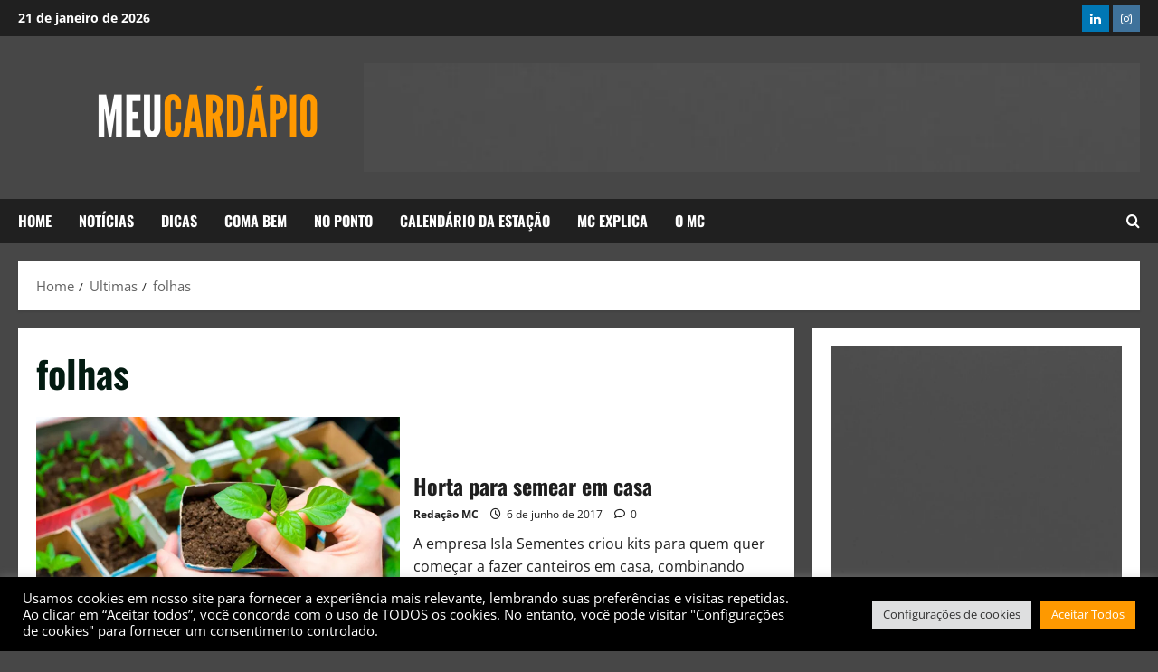

--- FILE ---
content_type: text/html; charset=UTF-8
request_url: https://meucardapio.net.br/tags/folhas
body_size: 23444
content:
<!doctype html>
<html lang="pt-BR">

<head>
  <meta charset="UTF-8">
  <meta name="viewport" content="width=device-width, initial-scale=1">
  <link rel="profile" href="https://gmpg.org/xfn/11">

  <meta name='robots' content='index, follow, max-image-preview:large, max-snippet:-1, max-video-preview:-1' />
	<style>img:is([sizes="auto" i], [sizes^="auto," i]) { contain-intrinsic-size: 3000px 1500px }</style>
	
	<!-- This site is optimized with the Yoast SEO plugin v26.3 - https://yoast.com/wordpress/plugins/seo/ -->
	<title>folhas Archives - MeuCardápio</title>
	<link rel="canonical" href="https://meucardapio.net.br/tags/folhas" />
	<meta property="og:locale" content="pt_BR" />
	<meta property="og:type" content="article" />
	<meta property="og:title" content="folhas Archives - MeuCardápio" />
	<meta property="og:url" content="https://meucardapio.net.br/tags/folhas" />
	<meta property="og:site_name" content="MeuCardápio" />
	<meta name="twitter:card" content="summary_large_image" />
	<meta name="twitter:site" content="@cardapiomeu" />
	<script type="application/ld+json" class="yoast-schema-graph">{"@context":"https://schema.org","@graph":[{"@type":"CollectionPage","@id":"https://meucardapio.net.br/tags/folhas","url":"https://meucardapio.net.br/tags/folhas","name":"folhas Archives - MeuCardápio","isPartOf":{"@id":"https://meucardapio.net.br/#website"},"primaryImageOfPage":{"@id":"https://meucardapio.net.br/tags/folhas#primaryimage"},"image":{"@id":"https://meucardapio.net.br/tags/folhas#primaryimage"},"thumbnailUrl":"https://i0.wp.com/meucardapio.net.br/wp-content/uploads/2020/05/03islajun17.jpg?fit=800%2C600&ssl=1","breadcrumb":{"@id":"https://meucardapio.net.br/tags/folhas#breadcrumb"},"inLanguage":"pt-BR"},{"@type":"ImageObject","inLanguage":"pt-BR","@id":"https://meucardapio.net.br/tags/folhas#primaryimage","url":"https://i0.wp.com/meucardapio.net.br/wp-content/uploads/2020/05/03islajun17.jpg?fit=800%2C600&ssl=1","contentUrl":"https://i0.wp.com/meucardapio.net.br/wp-content/uploads/2020/05/03islajun17.jpg?fit=800%2C600&ssl=1","width":800,"height":600},{"@type":"BreadcrumbList","@id":"https://meucardapio.net.br/tags/folhas#breadcrumb","itemListElement":[{"@type":"ListItem","position":1,"name":"Home","item":"https://meucardapio.net.br/"},{"@type":"ListItem","position":2,"name":"folhas"}]},{"@type":"WebSite","@id":"https://meucardapio.net.br/#website","url":"https://meucardapio.net.br/","name":"MeuCardápio","description":"Site de notícias, informações, dicas e novidades sobre tudo aquilo que gira em torno dos alimentos.","publisher":{"@id":"https://meucardapio.net.br/#organization"},"potentialAction":[{"@type":"SearchAction","target":{"@type":"EntryPoint","urlTemplate":"https://meucardapio.net.br/?s={search_term_string}"},"query-input":{"@type":"PropertyValueSpecification","valueRequired":true,"valueName":"search_term_string"}}],"inLanguage":"pt-BR"},{"@type":"Organization","@id":"https://meucardapio.net.br/#organization","name":"Meu Cardapio","url":"https://meucardapio.net.br/","logo":{"@type":"ImageObject","inLanguage":"pt-BR","@id":"https://meucardapio.net.br/#/schema/logo/image/","url":"https://i0.wp.com/meucardapio.net.br/wp-content/uploads/2025/04/LOGO-MC-NEW.png?fit=1387%2C500&ssl=1","contentUrl":"https://i0.wp.com/meucardapio.net.br/wp-content/uploads/2025/04/LOGO-MC-NEW.png?fit=1387%2C500&ssl=1","width":1387,"height":500,"caption":"Meu Cardapio"},"image":{"@id":"https://meucardapio.net.br/#/schema/logo/image/"},"sameAs":["https://www.facebook.com/portalmeucardapio","https://x.com/cardapiomeu","https://www.instagram.com/portalmeucardapio/","https://www.linkedin.com/in/meucardapio"]}]}</script>
	<!-- / Yoast SEO plugin. -->


<link rel='dns-prefetch' href='//www.googletagmanager.com' />
<link rel='dns-prefetch' href='//stats.wp.com' />
<link rel='dns-prefetch' href='//pagead2.googlesyndication.com' />
<link rel='preconnect' href='//i0.wp.com' />
<link rel='preconnect' href='//c0.wp.com' />
<link rel="alternate" type="application/rss+xml" title="Feed para MeuCardápio &raquo;" href="https://meucardapio.net.br/feed" />
<link rel="alternate" type="application/rss+xml" title="Feed de tag para MeuCardápio &raquo; folhas" href="https://meucardapio.net.br/tags/folhas/feed" />
<link rel="alternate" type="application/rss+xml" title="Feed de MeuCardápio &raquo; Story" href="https://meucardapio.net.br/web-stories/feed/"><script type="text/javascript">
/* <![CDATA[ */
window._wpemojiSettings = {"baseUrl":"https:\/\/s.w.org\/images\/core\/emoji\/16.0.1\/72x72\/","ext":".png","svgUrl":"https:\/\/s.w.org\/images\/core\/emoji\/16.0.1\/svg\/","svgExt":".svg","source":{"concatemoji":"https:\/\/meucardapio.net.br\/wp-includes\/js\/wp-emoji-release.min.js?ver=6.8.3"}};
/*! This file is auto-generated */
!function(s,n){var o,i,e;function c(e){try{var t={supportTests:e,timestamp:(new Date).valueOf()};sessionStorage.setItem(o,JSON.stringify(t))}catch(e){}}function p(e,t,n){e.clearRect(0,0,e.canvas.width,e.canvas.height),e.fillText(t,0,0);var t=new Uint32Array(e.getImageData(0,0,e.canvas.width,e.canvas.height).data),a=(e.clearRect(0,0,e.canvas.width,e.canvas.height),e.fillText(n,0,0),new Uint32Array(e.getImageData(0,0,e.canvas.width,e.canvas.height).data));return t.every(function(e,t){return e===a[t]})}function u(e,t){e.clearRect(0,0,e.canvas.width,e.canvas.height),e.fillText(t,0,0);for(var n=e.getImageData(16,16,1,1),a=0;a<n.data.length;a++)if(0!==n.data[a])return!1;return!0}function f(e,t,n,a){switch(t){case"flag":return n(e,"\ud83c\udff3\ufe0f\u200d\u26a7\ufe0f","\ud83c\udff3\ufe0f\u200b\u26a7\ufe0f")?!1:!n(e,"\ud83c\udde8\ud83c\uddf6","\ud83c\udde8\u200b\ud83c\uddf6")&&!n(e,"\ud83c\udff4\udb40\udc67\udb40\udc62\udb40\udc65\udb40\udc6e\udb40\udc67\udb40\udc7f","\ud83c\udff4\u200b\udb40\udc67\u200b\udb40\udc62\u200b\udb40\udc65\u200b\udb40\udc6e\u200b\udb40\udc67\u200b\udb40\udc7f");case"emoji":return!a(e,"\ud83e\udedf")}return!1}function g(e,t,n,a){var r="undefined"!=typeof WorkerGlobalScope&&self instanceof WorkerGlobalScope?new OffscreenCanvas(300,150):s.createElement("canvas"),o=r.getContext("2d",{willReadFrequently:!0}),i=(o.textBaseline="top",o.font="600 32px Arial",{});return e.forEach(function(e){i[e]=t(o,e,n,a)}),i}function t(e){var t=s.createElement("script");t.src=e,t.defer=!0,s.head.appendChild(t)}"undefined"!=typeof Promise&&(o="wpEmojiSettingsSupports",i=["flag","emoji"],n.supports={everything:!0,everythingExceptFlag:!0},e=new Promise(function(e){s.addEventListener("DOMContentLoaded",e,{once:!0})}),new Promise(function(t){var n=function(){try{var e=JSON.parse(sessionStorage.getItem(o));if("object"==typeof e&&"number"==typeof e.timestamp&&(new Date).valueOf()<e.timestamp+604800&&"object"==typeof e.supportTests)return e.supportTests}catch(e){}return null}();if(!n){if("undefined"!=typeof Worker&&"undefined"!=typeof OffscreenCanvas&&"undefined"!=typeof URL&&URL.createObjectURL&&"undefined"!=typeof Blob)try{var e="postMessage("+g.toString()+"("+[JSON.stringify(i),f.toString(),p.toString(),u.toString()].join(",")+"));",a=new Blob([e],{type:"text/javascript"}),r=new Worker(URL.createObjectURL(a),{name:"wpTestEmojiSupports"});return void(r.onmessage=function(e){c(n=e.data),r.terminate(),t(n)})}catch(e){}c(n=g(i,f,p,u))}t(n)}).then(function(e){for(var t in e)n.supports[t]=e[t],n.supports.everything=n.supports.everything&&n.supports[t],"flag"!==t&&(n.supports.everythingExceptFlag=n.supports.everythingExceptFlag&&n.supports[t]);n.supports.everythingExceptFlag=n.supports.everythingExceptFlag&&!n.supports.flag,n.DOMReady=!1,n.readyCallback=function(){n.DOMReady=!0}}).then(function(){return e}).then(function(){var e;n.supports.everything||(n.readyCallback(),(e=n.source||{}).concatemoji?t(e.concatemoji):e.wpemoji&&e.twemoji&&(t(e.twemoji),t(e.wpemoji)))}))}((window,document),window._wpemojiSettings);
/* ]]> */
</script>

<link rel='stylesheet' id='blockspare-frontend-block-style-css-css' href='https://meucardapio.net.br/wp-content/plugins/blockspare/dist/style-blocks.css?ver=6.8.3' type='text/css' media='all' />
<link rel='stylesheet' id='morenews-font-oswald-css' href='https://meucardapio.net.br/wp-content/themes/morenews/assets/fonts/css/oswald.css' type='text/css' media='all' />
<link rel='stylesheet' id='morenews-font-open-sans-css' href='https://meucardapio.net.br/wp-content/themes/morenews/assets/fonts/css/open-sans.css' type='text/css' media='all' />
<style id='wp-emoji-styles-inline-css' type='text/css'>

	img.wp-smiley, img.emoji {
		display: inline !important;
		border: none !important;
		box-shadow: none !important;
		height: 1em !important;
		width: 1em !important;
		margin: 0 0.07em !important;
		vertical-align: -0.1em !important;
		background: none !important;
		padding: 0 !important;
	}
</style>
<link rel='stylesheet' id='wp-block-library-css' href='https://c0.wp.com/c/6.8.3/wp-includes/css/dist/block-library/style.min.css' type='text/css' media='all' />
<style id='wp-block-library-theme-inline-css' type='text/css'>
.wp-block-audio :where(figcaption){color:#555;font-size:13px;text-align:center}.is-dark-theme .wp-block-audio :where(figcaption){color:#ffffffa6}.wp-block-audio{margin:0 0 1em}.wp-block-code{border:1px solid #ccc;border-radius:4px;font-family:Menlo,Consolas,monaco,monospace;padding:.8em 1em}.wp-block-embed :where(figcaption){color:#555;font-size:13px;text-align:center}.is-dark-theme .wp-block-embed :where(figcaption){color:#ffffffa6}.wp-block-embed{margin:0 0 1em}.blocks-gallery-caption{color:#555;font-size:13px;text-align:center}.is-dark-theme .blocks-gallery-caption{color:#ffffffa6}:root :where(.wp-block-image figcaption){color:#555;font-size:13px;text-align:center}.is-dark-theme :root :where(.wp-block-image figcaption){color:#ffffffa6}.wp-block-image{margin:0 0 1em}.wp-block-pullquote{border-bottom:4px solid;border-top:4px solid;color:currentColor;margin-bottom:1.75em}.wp-block-pullquote cite,.wp-block-pullquote footer,.wp-block-pullquote__citation{color:currentColor;font-size:.8125em;font-style:normal;text-transform:uppercase}.wp-block-quote{border-left:.25em solid;margin:0 0 1.75em;padding-left:1em}.wp-block-quote cite,.wp-block-quote footer{color:currentColor;font-size:.8125em;font-style:normal;position:relative}.wp-block-quote:where(.has-text-align-right){border-left:none;border-right:.25em solid;padding-left:0;padding-right:1em}.wp-block-quote:where(.has-text-align-center){border:none;padding-left:0}.wp-block-quote.is-large,.wp-block-quote.is-style-large,.wp-block-quote:where(.is-style-plain){border:none}.wp-block-search .wp-block-search__label{font-weight:700}.wp-block-search__button{border:1px solid #ccc;padding:.375em .625em}:where(.wp-block-group.has-background){padding:1.25em 2.375em}.wp-block-separator.has-css-opacity{opacity:.4}.wp-block-separator{border:none;border-bottom:2px solid;margin-left:auto;margin-right:auto}.wp-block-separator.has-alpha-channel-opacity{opacity:1}.wp-block-separator:not(.is-style-wide):not(.is-style-dots){width:100px}.wp-block-separator.has-background:not(.is-style-dots){border-bottom:none;height:1px}.wp-block-separator.has-background:not(.is-style-wide):not(.is-style-dots){height:2px}.wp-block-table{margin:0 0 1em}.wp-block-table td,.wp-block-table th{word-break:normal}.wp-block-table :where(figcaption){color:#555;font-size:13px;text-align:center}.is-dark-theme .wp-block-table :where(figcaption){color:#ffffffa6}.wp-block-video :where(figcaption){color:#555;font-size:13px;text-align:center}.is-dark-theme .wp-block-video :where(figcaption){color:#ffffffa6}.wp-block-video{margin:0 0 1em}:root :where(.wp-block-template-part.has-background){margin-bottom:0;margin-top:0;padding:1.25em 2.375em}
</style>
<link rel='stylesheet' id='fontawesome-css' href='https://meucardapio.net.br/wp-content/plugins/blockspare/assets/fontawesome/css/all.css?ver=6.8.3' type='text/css' media='all' />
<link rel='stylesheet' id='slick-css' href='https://meucardapio.net.br/wp-content/plugins/blockspare/assets/slick/css/slick.css?ver=6.8.3' type='text/css' media='all' />
<link rel='stylesheet' id='ultimate_blocks-cgb-style-css-css' href='https://meucardapio.net.br/wp-content/plugins/ultimate-blocks/dist/blocks.style.build.css?ver=3.4.6' type='text/css' media='all' />
<link rel='stylesheet' id='mediaelement-css' href='https://c0.wp.com/c/6.8.3/wp-includes/js/mediaelement/mediaelementplayer-legacy.min.css' type='text/css' media='all' />
<link rel='stylesheet' id='wp-mediaelement-css' href='https://c0.wp.com/c/6.8.3/wp-includes/js/mediaelement/wp-mediaelement.min.css' type='text/css' media='all' />
<style id='jetpack-sharing-buttons-style-inline-css' type='text/css'>
.jetpack-sharing-buttons__services-list{display:flex;flex-direction:row;flex-wrap:wrap;gap:0;list-style-type:none;margin:5px;padding:0}.jetpack-sharing-buttons__services-list.has-small-icon-size{font-size:12px}.jetpack-sharing-buttons__services-list.has-normal-icon-size{font-size:16px}.jetpack-sharing-buttons__services-list.has-large-icon-size{font-size:24px}.jetpack-sharing-buttons__services-list.has-huge-icon-size{font-size:36px}@media print{.jetpack-sharing-buttons__services-list{display:none!important}}.editor-styles-wrapper .wp-block-jetpack-sharing-buttons{gap:0;padding-inline-start:0}ul.jetpack-sharing-buttons__services-list.has-background{padding:1.25em 2.375em}
</style>
<style id='global-styles-inline-css' type='text/css'>
:root{--wp--preset--aspect-ratio--square: 1;--wp--preset--aspect-ratio--4-3: 4/3;--wp--preset--aspect-ratio--3-4: 3/4;--wp--preset--aspect-ratio--3-2: 3/2;--wp--preset--aspect-ratio--2-3: 2/3;--wp--preset--aspect-ratio--16-9: 16/9;--wp--preset--aspect-ratio--9-16: 9/16;--wp--preset--color--black: #000000;--wp--preset--color--cyan-bluish-gray: #abb8c3;--wp--preset--color--white: #ffffff;--wp--preset--color--pale-pink: #f78da7;--wp--preset--color--vivid-red: #cf2e2e;--wp--preset--color--luminous-vivid-orange: #ff6900;--wp--preset--color--luminous-vivid-amber: #fcb900;--wp--preset--color--light-green-cyan: #7bdcb5;--wp--preset--color--vivid-green-cyan: #00d084;--wp--preset--color--pale-cyan-blue: #8ed1fc;--wp--preset--color--vivid-cyan-blue: #0693e3;--wp--preset--color--vivid-purple: #9b51e0;--wp--preset--gradient--vivid-cyan-blue-to-vivid-purple: linear-gradient(135deg,rgba(6,147,227,1) 0%,rgb(155,81,224) 100%);--wp--preset--gradient--light-green-cyan-to-vivid-green-cyan: linear-gradient(135deg,rgb(122,220,180) 0%,rgb(0,208,130) 100%);--wp--preset--gradient--luminous-vivid-amber-to-luminous-vivid-orange: linear-gradient(135deg,rgba(252,185,0,1) 0%,rgba(255,105,0,1) 100%);--wp--preset--gradient--luminous-vivid-orange-to-vivid-red: linear-gradient(135deg,rgba(255,105,0,1) 0%,rgb(207,46,46) 100%);--wp--preset--gradient--very-light-gray-to-cyan-bluish-gray: linear-gradient(135deg,rgb(238,238,238) 0%,rgb(169,184,195) 100%);--wp--preset--gradient--cool-to-warm-spectrum: linear-gradient(135deg,rgb(74,234,220) 0%,rgb(151,120,209) 20%,rgb(207,42,186) 40%,rgb(238,44,130) 60%,rgb(251,105,98) 80%,rgb(254,248,76) 100%);--wp--preset--gradient--blush-light-purple: linear-gradient(135deg,rgb(255,206,236) 0%,rgb(152,150,240) 100%);--wp--preset--gradient--blush-bordeaux: linear-gradient(135deg,rgb(254,205,165) 0%,rgb(254,45,45) 50%,rgb(107,0,62) 100%);--wp--preset--gradient--luminous-dusk: linear-gradient(135deg,rgb(255,203,112) 0%,rgb(199,81,192) 50%,rgb(65,88,208) 100%);--wp--preset--gradient--pale-ocean: linear-gradient(135deg,rgb(255,245,203) 0%,rgb(182,227,212) 50%,rgb(51,167,181) 100%);--wp--preset--gradient--electric-grass: linear-gradient(135deg,rgb(202,248,128) 0%,rgb(113,206,126) 100%);--wp--preset--gradient--midnight: linear-gradient(135deg,rgb(2,3,129) 0%,rgb(40,116,252) 100%);--wp--preset--font-size--small: 13px;--wp--preset--font-size--medium: 20px;--wp--preset--font-size--large: 36px;--wp--preset--font-size--x-large: 42px;--wp--preset--spacing--20: 0.44rem;--wp--preset--spacing--30: 0.67rem;--wp--preset--spacing--40: 1rem;--wp--preset--spacing--50: 1.5rem;--wp--preset--spacing--60: 2.25rem;--wp--preset--spacing--70: 3.38rem;--wp--preset--spacing--80: 5.06rem;--wp--preset--shadow--natural: 6px 6px 9px rgba(0, 0, 0, 0.2);--wp--preset--shadow--deep: 12px 12px 50px rgba(0, 0, 0, 0.4);--wp--preset--shadow--sharp: 6px 6px 0px rgba(0, 0, 0, 0.2);--wp--preset--shadow--outlined: 6px 6px 0px -3px rgba(255, 255, 255, 1), 6px 6px rgba(0, 0, 0, 1);--wp--preset--shadow--crisp: 6px 6px 0px rgba(0, 0, 0, 1);}:root { --wp--style--global--content-size: 930px;--wp--style--global--wide-size: 1400px; }:where(body) { margin: 0; }.wp-site-blocks > .alignleft { float: left; margin-right: 2em; }.wp-site-blocks > .alignright { float: right; margin-left: 2em; }.wp-site-blocks > .aligncenter { justify-content: center; margin-left: auto; margin-right: auto; }:where(.wp-site-blocks) > * { margin-block-start: 24px; margin-block-end: 0; }:where(.wp-site-blocks) > :first-child { margin-block-start: 0; }:where(.wp-site-blocks) > :last-child { margin-block-end: 0; }:root { --wp--style--block-gap: 24px; }:root :where(.is-layout-flow) > :first-child{margin-block-start: 0;}:root :where(.is-layout-flow) > :last-child{margin-block-end: 0;}:root :where(.is-layout-flow) > *{margin-block-start: 24px;margin-block-end: 0;}:root :where(.is-layout-constrained) > :first-child{margin-block-start: 0;}:root :where(.is-layout-constrained) > :last-child{margin-block-end: 0;}:root :where(.is-layout-constrained) > *{margin-block-start: 24px;margin-block-end: 0;}:root :where(.is-layout-flex){gap: 24px;}:root :where(.is-layout-grid){gap: 24px;}.is-layout-flow > .alignleft{float: left;margin-inline-start: 0;margin-inline-end: 2em;}.is-layout-flow > .alignright{float: right;margin-inline-start: 2em;margin-inline-end: 0;}.is-layout-flow > .aligncenter{margin-left: auto !important;margin-right: auto !important;}.is-layout-constrained > .alignleft{float: left;margin-inline-start: 0;margin-inline-end: 2em;}.is-layout-constrained > .alignright{float: right;margin-inline-start: 2em;margin-inline-end: 0;}.is-layout-constrained > .aligncenter{margin-left: auto !important;margin-right: auto !important;}.is-layout-constrained > :where(:not(.alignleft):not(.alignright):not(.alignfull)){max-width: var(--wp--style--global--content-size);margin-left: auto !important;margin-right: auto !important;}.is-layout-constrained > .alignwide{max-width: var(--wp--style--global--wide-size);}body .is-layout-flex{display: flex;}.is-layout-flex{flex-wrap: wrap;align-items: center;}.is-layout-flex > :is(*, div){margin: 0;}body .is-layout-grid{display: grid;}.is-layout-grid > :is(*, div){margin: 0;}body{padding-top: 0px;padding-right: 0px;padding-bottom: 0px;padding-left: 0px;}a:where(:not(.wp-element-button)){text-decoration: none;}:root :where(.wp-element-button, .wp-block-button__link){background-color: #32373c;border-width: 0;color: #fff;font-family: inherit;font-size: inherit;line-height: inherit;padding: calc(0.667em + 2px) calc(1.333em + 2px);text-decoration: none;}.has-black-color{color: var(--wp--preset--color--black) !important;}.has-cyan-bluish-gray-color{color: var(--wp--preset--color--cyan-bluish-gray) !important;}.has-white-color{color: var(--wp--preset--color--white) !important;}.has-pale-pink-color{color: var(--wp--preset--color--pale-pink) !important;}.has-vivid-red-color{color: var(--wp--preset--color--vivid-red) !important;}.has-luminous-vivid-orange-color{color: var(--wp--preset--color--luminous-vivid-orange) !important;}.has-luminous-vivid-amber-color{color: var(--wp--preset--color--luminous-vivid-amber) !important;}.has-light-green-cyan-color{color: var(--wp--preset--color--light-green-cyan) !important;}.has-vivid-green-cyan-color{color: var(--wp--preset--color--vivid-green-cyan) !important;}.has-pale-cyan-blue-color{color: var(--wp--preset--color--pale-cyan-blue) !important;}.has-vivid-cyan-blue-color{color: var(--wp--preset--color--vivid-cyan-blue) !important;}.has-vivid-purple-color{color: var(--wp--preset--color--vivid-purple) !important;}.has-black-background-color{background-color: var(--wp--preset--color--black) !important;}.has-cyan-bluish-gray-background-color{background-color: var(--wp--preset--color--cyan-bluish-gray) !important;}.has-white-background-color{background-color: var(--wp--preset--color--white) !important;}.has-pale-pink-background-color{background-color: var(--wp--preset--color--pale-pink) !important;}.has-vivid-red-background-color{background-color: var(--wp--preset--color--vivid-red) !important;}.has-luminous-vivid-orange-background-color{background-color: var(--wp--preset--color--luminous-vivid-orange) !important;}.has-luminous-vivid-amber-background-color{background-color: var(--wp--preset--color--luminous-vivid-amber) !important;}.has-light-green-cyan-background-color{background-color: var(--wp--preset--color--light-green-cyan) !important;}.has-vivid-green-cyan-background-color{background-color: var(--wp--preset--color--vivid-green-cyan) !important;}.has-pale-cyan-blue-background-color{background-color: var(--wp--preset--color--pale-cyan-blue) !important;}.has-vivid-cyan-blue-background-color{background-color: var(--wp--preset--color--vivid-cyan-blue) !important;}.has-vivid-purple-background-color{background-color: var(--wp--preset--color--vivid-purple) !important;}.has-black-border-color{border-color: var(--wp--preset--color--black) !important;}.has-cyan-bluish-gray-border-color{border-color: var(--wp--preset--color--cyan-bluish-gray) !important;}.has-white-border-color{border-color: var(--wp--preset--color--white) !important;}.has-pale-pink-border-color{border-color: var(--wp--preset--color--pale-pink) !important;}.has-vivid-red-border-color{border-color: var(--wp--preset--color--vivid-red) !important;}.has-luminous-vivid-orange-border-color{border-color: var(--wp--preset--color--luminous-vivid-orange) !important;}.has-luminous-vivid-amber-border-color{border-color: var(--wp--preset--color--luminous-vivid-amber) !important;}.has-light-green-cyan-border-color{border-color: var(--wp--preset--color--light-green-cyan) !important;}.has-vivid-green-cyan-border-color{border-color: var(--wp--preset--color--vivid-green-cyan) !important;}.has-pale-cyan-blue-border-color{border-color: var(--wp--preset--color--pale-cyan-blue) !important;}.has-vivid-cyan-blue-border-color{border-color: var(--wp--preset--color--vivid-cyan-blue) !important;}.has-vivid-purple-border-color{border-color: var(--wp--preset--color--vivid-purple) !important;}.has-vivid-cyan-blue-to-vivid-purple-gradient-background{background: var(--wp--preset--gradient--vivid-cyan-blue-to-vivid-purple) !important;}.has-light-green-cyan-to-vivid-green-cyan-gradient-background{background: var(--wp--preset--gradient--light-green-cyan-to-vivid-green-cyan) !important;}.has-luminous-vivid-amber-to-luminous-vivid-orange-gradient-background{background: var(--wp--preset--gradient--luminous-vivid-amber-to-luminous-vivid-orange) !important;}.has-luminous-vivid-orange-to-vivid-red-gradient-background{background: var(--wp--preset--gradient--luminous-vivid-orange-to-vivid-red) !important;}.has-very-light-gray-to-cyan-bluish-gray-gradient-background{background: var(--wp--preset--gradient--very-light-gray-to-cyan-bluish-gray) !important;}.has-cool-to-warm-spectrum-gradient-background{background: var(--wp--preset--gradient--cool-to-warm-spectrum) !important;}.has-blush-light-purple-gradient-background{background: var(--wp--preset--gradient--blush-light-purple) !important;}.has-blush-bordeaux-gradient-background{background: var(--wp--preset--gradient--blush-bordeaux) !important;}.has-luminous-dusk-gradient-background{background: var(--wp--preset--gradient--luminous-dusk) !important;}.has-pale-ocean-gradient-background{background: var(--wp--preset--gradient--pale-ocean) !important;}.has-electric-grass-gradient-background{background: var(--wp--preset--gradient--electric-grass) !important;}.has-midnight-gradient-background{background: var(--wp--preset--gradient--midnight) !important;}.has-small-font-size{font-size: var(--wp--preset--font-size--small) !important;}.has-medium-font-size{font-size: var(--wp--preset--font-size--medium) !important;}.has-large-font-size{font-size: var(--wp--preset--font-size--large) !important;}.has-x-large-font-size{font-size: var(--wp--preset--font-size--x-large) !important;}
:root :where(.wp-block-pullquote){font-size: 1.5em;line-height: 1.6;}
</style>
<link rel='stylesheet' id='cookie-law-info-css' href='https://meucardapio.net.br/wp-content/plugins/cookie-law-info/legacy/public/css/cookie-law-info-public.css?ver=3.3.6' type='text/css' media='all' />
<link rel='stylesheet' id='cookie-law-info-gdpr-css' href='https://meucardapio.net.br/wp-content/plugins/cookie-law-info/legacy/public/css/cookie-law-info-gdpr.css?ver=3.3.6' type='text/css' media='all' />
<link rel='stylesheet' id='ub-extension-style-css-css' href='https://meucardapio.net.br/wp-content/plugins/ultimate-blocks/src/extensions/style.css?ver=6.8.3' type='text/css' media='all' />
<link rel='stylesheet' id='elespare-icons-css' href='https://meucardapio.net.br/wp-content/plugins/elespare/assets/font/elespare-icons.css?ver=3.3.9' type='text/css' media='all' />
<link rel='stylesheet' id='elementor-frontend-css' href='https://meucardapio.net.br/wp-content/plugins/elementor/assets/css/frontend.min.css?ver=3.33.1' type='text/css' media='all' />
<link rel='stylesheet' id='elespare-posts-grid-css' href='https://meucardapio.net.br/wp-content/plugins/elespare/dist/elespare.style.build.min.css?ver=3.3.7' type='text/css' media='all' />
<link rel='stylesheet' id='aft-icons-css' href='https://meucardapio.net.br/wp-content/themes/morenews/assets/icons/style.css?ver=6.8.3' type='text/css' media='all' />
<link rel='stylesheet' id='bootstrap-css' href='https://meucardapio.net.br/wp-content/themes/morenews/assets/bootstrap/css/bootstrap.min.css?ver=6.8.3' type='text/css' media='all' />
<link rel='stylesheet' id='sidr-css' href='https://meucardapio.net.br/wp-content/themes/morenews/assets/sidr/css/jquery.sidr.dark.css?ver=6.8.3' type='text/css' media='all' />
<link rel='stylesheet' id='magnific-popup-css' href='https://meucardapio.net.br/wp-content/themes/morenews/assets/magnific-popup/magnific-popup.css?ver=6.8.3' type='text/css' media='all' />
<link rel='stylesheet' id='morenews-style-css' href='https://meucardapio.net.br/wp-content/themes/morenews/style.min.css?ver=3.8.4.1' type='text/css' media='all' />
<style id='morenews-style-inline-css' type='text/css'>
body.aft-dark-mode #sidr,body.aft-dark-mode,body.aft-dark-mode.custom-background,body.aft-dark-mode #af-preloader{background-color:#111111;} body.aft-default-mode #sidr,body.aft-default-mode #af-preloader,body.aft-default-mode{background-color:#474747;} .frm_style_formidable-style.with_frm_style .frm_compact .frm_dropzone.dz-clickable .dz-message,.frm_style_formidable-style.with_frm_style input[type=submit],.frm_style_formidable-style.with_frm_style .frm_submit input[type=button],.frm_style_formidable-style.with_frm_style .frm_submit button,.frm_form_submit_style,.frm_style_formidable-style.with_frm_style .frm-edit-page-btn,.woocommerce #respond input#submit.disabled,.woocommerce #respond input#submit:disabled,.woocommerce #respond input#submit:disabled[disabled],.woocommerce a.button.disabled,.woocommerce a.button:disabled,.woocommerce a.button:disabled[disabled],.woocommerce button.button.disabled,.woocommerce button.button:disabled,.woocommerce button.button:disabled[disabled],.woocommerce input.button.disabled,.woocommerce input.button:disabled,.woocommerce input.button:disabled[disabled],.woocommerce #respond input#submit,.woocommerce a.button,.woocommerce button.button,.woocommerce input.button,.woocommerce #respond input#submit.alt,.woocommerce a.button.alt,.woocommerce button.button.alt,.woocommerce input.button.alt,.woocommerce-account .addresses .title .edit,:root .wc-block-featured-product__link :where(.wp-element-button,.wp-block-button__link),:root .wc-block-featured-category__link :where(.wp-element-button,.wp-block-button__link),hustle-button,button.wc-block-mini-cart__button,.wc-block-checkout .wp-block-button__link,.wp-block-button.wc-block-components-product-button .wp-block-button__link,.wc-block-grid__product-add-to-cart.wp-block-button .wp-block-button__link,body .wc-block-components-button,.wc-block-grid .wp-block-button__link,.woocommerce-notices-wrapper .button,body .woocommerce-notices-wrapper .button:hover,body.woocommerce .single_add_to_cart_button.button:hover,body.woocommerce a.button.add_to_cart_button:hover,.widget-title-fill-and-border .morenews-widget .wp-block-search__label,.widget-title-fill-and-border .morenews-widget .wp-block-group .wp-block-heading,.widget-title-fill-and-no-border .morenews-widget .wp-block-search__label,.widget-title-fill-and-no-border .morenews-widget .wp-block-group .wp-block-heading,.widget-title-fill-and-border .wp_post_author_widget .widget-title .header-after,.widget-title-fill-and-border .widget-title .heading-line,.widget-title-fill-and-border .aft-posts-tabs-panel .nav-tabs>li>a.active,.widget-title-fill-and-border .aft-main-banner-wrapper .widget-title .heading-line ,.widget-title-fill-and-no-border .wp_post_author_widget .widget-title .header-after,.widget-title-fill-and-no-border .widget-title .heading-line,.widget-title-fill-and-no-border .aft-posts-tabs-panel .nav-tabs>li>a.active,.widget-title-fill-and-no-border .aft-main-banner-wrapper .widget-title .heading-line,a.sidr-class-sidr-button-close,body.widget-title-border-bottom .header-after1 .heading-line-before,body.widget-title-border-bottom .widget-title .heading-line-before,.widget-title-border-center .morenews-widget .wp-block-search__label::after,.widget-title-border-center .morenews-widget .wp-block-group .wp-block-heading::after,.widget-title-border-center .wp_post_author_widget .widget-title .heading-line-before,.widget-title-border-center .aft-posts-tabs-panel .nav-tabs>li>a.active::after,.widget-title-border-center .wp_post_author_widget .widget-title .header-after::after,.widget-title-border-center .widget-title .heading-line-after,.widget-title-border-bottom .morenews-widget .wp-block-search__label::after,.widget-title-border-bottom .morenews-widget .wp-block-group .wp-block-heading::after,.widget-title-border-bottom .heading-line::before,.widget-title-border-bottom .wp-post-author-wrap .header-after::before,.widget-title-border-bottom .aft-posts-tabs-panel .nav-tabs>li>a.active span::after,.aft-dark-mode .is-style-fill a.wp-block-button__link:not(.has-background),.aft-default-mode .is-style-fill a.wp-block-button__link:not(.has-background),#reading-progress-bar,a.comment-reply-link,body.aft-default-mode .reply a,body.aft-dark-mode .reply a,.aft-popular-taxonomies-lists span::before ,#loader-wrapper div,span.heading-line::before,.wp-post-author-wrap .header-after::before,body.aft-dark-mode input[type="button"],body.aft-dark-mode input[type="reset"],body.aft-dark-mode input[type="submit"],body.aft-dark-mode .inner-suscribe input[type=submit],body.aft-default-mode input[type="button"],body.aft-default-mode input[type="reset"],body.aft-default-mode input[type="submit"],body.aft-default-mode .inner-suscribe input[type=submit],.woocommerce-product-search button[type="submit"],input.search-submit,.wp-block-search__button,.af-youtube-slider .af-video-wrap .af-bg-play i,.af-youtube-video-list .entry-header-yt-video-wrapper .af-yt-video-play i,.af-post-format i,body .btn-style1 a:visited,body .btn-style1 a,body span.post-page-numbers.current,body .morenews-pagination .nav-links .page-numbers.current,body #scroll-up,button,a.author-button.primary,.morenews-reaction-button .reaction-percentage,h3.morenews-subtitle:after,body article.sticky .read-single:before,.aft-readmore-wrapper a.aft-readmore:hover,body.aft-dark-mode .aft-readmore-wrapper a.aft-readmore:hover,footer.site-footer .aft-readmore-wrapper a.aft-readmore:hover,.aft-readmore-wrapper a.aft-readmore:hover,body .trending-posts-vertical .trending-no{background-color:#fe9900;} div.wpforms-container-full button[type=submit]:hover,div.wpforms-container-full button[type=submit]:not(:hover):not(:active){background-color:#fe9900 !important;} .grid-design-texts-over-image .aft-readmore-wrapper a.aft-readmore:hover,.aft-readmore-wrapper a.aft-readmore:hover,body.aft-dark-mode .aft-readmore-wrapper a.aft-readmore:hover,body.aft-default-mode .aft-readmore-wrapper a.aft-readmore:hover,a.author-button.primary,.morenews-post-badge,body.single .entry-header .aft-post-excerpt-and-meta .post-excerpt,body.aft-dark-mode.single span.tags-links a:hover,.morenews-pagination .nav-links .page-numbers.current,.aft-readmore-wrapper a.aft-readmore:hover,p.awpa-more-posts a:hover,.wp-post-author-meta .wp-post-author-meta-more-posts a.awpa-more-posts:hover{border-color:#fe9900;} body:not(.rtl) .aft-popular-taxonomies-lists span::after{border-left-color:#fe9900;} body.rtl .aft-popular-taxonomies-lists span::after{border-right-color:#fe9900;} .widget-title-fill-and-no-border .morenews-widget .wp-block-search__label::after,.widget-title-fill-and-no-border .morenews-widget .wp-block-group .wp-block-heading::after,.widget-title-fill-and-no-border .aft-posts-tabs-panel .nav-tabs>li a.active::after,.widget-title-fill-and-no-border .morenews-widget .widget-title::before,.widget-title-fill-and-no-border .morenews-customizer .widget-title::before{border-top-color:#fe9900;} .woocommerce div.product .woocommerce-tabs ul.tabs li.active,#scroll-up::after,.aft-dark-mode #loader,.aft-default-mode #loader{border-bottom-color:#fe9900;} footer.site-footer .wp-calendar-nav a:hover,footer.site-footer .wp-block-latest-comments__comment-meta a:hover,.aft-dark-mode .tagcloud a:hover,.aft-dark-mode .widget ul.menu >li a:hover,.aft-dark-mode .widget > ul > li a:hover,.banner-exclusive-posts-wrapper a:hover,.list-style .read-title h3 a:hover,.grid-design-default .read-title h3 a:hover,body.aft-dark-mode .banner-exclusive-posts-wrapper a:hover,body.aft-dark-mode .banner-exclusive-posts-wrapper a:visited:hover,body.aft-default-mode .banner-exclusive-posts-wrapper a:hover,body.aft-default-mode .banner-exclusive-posts-wrapper a:visited:hover,body.wp-post-author-meta .awpa-display-name a:hover,.widget_text a ,.post-description a:not(.aft-readmore),.post-description a:not(.aft-readmore):visited,.wp_post_author_widget .wp-post-author-meta .awpa-display-name a:hover,.wp-post-author-meta .wp-post-author-meta-more-posts a.awpa-more-posts:hover,body.aft-default-mode .af-breadcrumbs a:hover,body.aft-dark-mode .af-breadcrumbs a:hover,body .wp-block-latest-comments li.wp-block-latest-comments__comment a:hover,body .site-footer .color-pad .read-title h3 a:hover,body.aft-dark-mode #secondary .morenews-widget ul[class*="wp-block-"] a:hover,body.aft-dark-mode #secondary .morenews-widget ol[class*="wp-block-"] a:hover,body.aft-dark-mode a.post-edit-link:hover,body.aft-default-mode #secondary .morenews-widget ul[class*="wp-block-"] a:hover,body.aft-default-mode #secondary .morenews-widget ol[class*="wp-block-"] a:hover,body.aft-default-mode a.post-edit-link:hover,body.aft-default-mode #secondary .widget > ul > li a:hover,body.aft-default-mode footer.comment-meta a:hover,body.aft-dark-mode footer.comment-meta a:hover,body.aft-default-mode .comment-form a:hover,body.aft-dark-mode .comment-form a:hover,body.aft-dark-mode .entry-content > .wp-block-tag-cloud a:not(.has-text-color):hover,body.aft-default-mode .entry-content > .wp-block-tag-cloud a:not(.has-text-color):hover,body.aft-dark-mode .entry-content .wp-block-archives-list.wp-block-archives a:not(.has-text-color):hover,body.aft-default-mode .entry-content .wp-block-archives-list.wp-block-archives a:not(.has-text-color):hover,body.aft-dark-mode .entry-content .wp-block-latest-posts a:not(.has-text-color):hover,body.aft-dark-mode .entry-content .wp-block-categories-list.wp-block-categories a:not(.has-text-color):hover,body.aft-default-mode .entry-content .wp-block-latest-posts a:not(.has-text-color):hover,body.aft-default-mode .entry-content .wp-block-categories-list.wp-block-categories a:not(.has-text-color):hover,.aft-default-mode .wp-block-archives-list.wp-block-archives a:not(.has-text-color):hover,.aft-default-mode .wp-block-latest-posts a:not(.has-text-color):hover,.aft-default-mode .wp-block-categories-list.wp-block-categories a:not(.has-text-color):hover,.aft-default-mode .wp-block-latest-comments li.wp-block-latest-comments__comment a:hover,.aft-dark-mode .wp-block-archives-list.wp-block-archives a:not(.has-text-color):hover,.aft-dark-mode .wp-block-latest-posts a:not(.has-text-color):hover,.aft-dark-mode .wp-block-categories-list.wp-block-categories a:not(.has-text-color):hover,.aft-dark-mode .wp-block-latest-comments li.wp-block-latest-comments__comment a:hover,body.aft-dark-mode .morenews-pagination .nav-links a.page-numbers:hover,body.aft-default-mode .morenews-pagination .nav-links a.page-numbers:hover,body.aft-default-mode .aft-popular-taxonomies-lists ul li a:hover ,body.aft-dark-mode .aft-popular-taxonomies-lists ul li a:hover,body.aft-dark-mode .wp-calendar-nav a,body .entry-content > .wp-block-heading:not(.has-link-color):not(.wp-block-post-title) a,body .entry-content > ul a,body .entry-content > ol a,body .entry-content > p:not(.has-link-color) a ,body.aft-default-mode p.logged-in-as a,body.aft-dark-mode p.logged-in-as a,body.aft-dark-mode .woocommerce-loop-product__title:hover,body.aft-default-mode .woocommerce-loop-product__title:hover,a:hover,p a,.stars a:active,.stars a:focus,.morenews-widget.widget_text a,a.author-website:hover,.author-box-content a.author-posts-link:hover,body .morenews-sponsor a,body .morenews-source a,body.aft-default-mode .wp-block-latest-comments li.wp-block-latest-comments__comment a:hover,body.aft-dark-mode .wp-block-latest-comments li.wp-block-latest-comments__comment a:hover,.entry-content .wp-block-latest-comments a:not(.has-text-color):hover,.wc-block-grid__product .wc-block-grid__product-link:focus,body.aft-default-mode .entry-content .wp-block-heading:not(.has-link-color):not(.wp-block-post-title) a,body.aft-dark-mode .entry-content .wp-block-heading:not(.has-link-color):not(.wp-block-post-title) a,body.aft-default-mode .comment-content a,body.aft-dark-mode .comment-content a,body.aft-default-mode .post-excerpt a,body.aft-dark-mode .post-excerpt a,body.aft-default-mode .wp-block-tag-cloud a:hover,body.aft-default-mode .tagcloud a:hover,body.aft-default-mode.single span.tags-links a:hover,body.aft-default-mode p.awpa-more-posts a:hover,body.aft-default-mode p.awpa-website a:hover ,body.aft-default-mode .wp-post-author-meta h4 a:hover,body.aft-default-mode .widget ul.menu >li a:hover,body.aft-default-mode .widget > ul > li a:hover,body.aft-default-mode .nav-links a:hover,body.aft-default-mode ul.trail-items li a:hover,body.aft-dark-mode .wp-block-tag-cloud a:hover,body.aft-dark-mode .tagcloud a:hover,body.aft-dark-mode.single span.tags-links a:hover,body.aft-dark-mode p.awpa-more-posts a:hover,body.aft-dark-mode p.awpa-website a:hover ,body.aft-dark-mode .widget ul.menu >li a:hover,body.aft-dark-mode .nav-links a:hover,body.aft-dark-mode ul.trail-items li a:hover{color:#fe9900;} @media only screen and (min-width:992px){body.aft-default-mode .morenews-header .main-navigation .menu-desktop > ul > li:hover > a:before,body.aft-default-mode .morenews-header .main-navigation .menu-desktop > ul > li.current-menu-item > a:before{background-color:#fe9900;} } .woocommerce-product-search button[type="submit"],input.search-submit{background-color:#fe9900;} .aft-dark-mode .entry-content a:hover,.aft-dark-mode .entry-content a:focus,.aft-dark-mode .entry-content a:active,.wp-calendar-nav a,#wp-calendar tbody td a,body.aft-dark-mode #wp-calendar tbody td#today,body.aft-default-mode #wp-calendar tbody td#today,body.aft-default-mode .entry-content .wp-block-heading:not(.has-link-color):not(.wp-block-post-title) a,body.aft-dark-mode .entry-content .wp-block-heading:not(.has-link-color):not(.wp-block-post-title) a,body .entry-content > ul a,body .entry-content > ul a:visited,body .entry-content > ol a,body .entry-content > ol a:visited,body .entry-content > p:not(.has-link-color) a,body .entry-content > p:not(.has-link-color) a:visited{color:#fe9900;} .woocommerce-product-search button[type="submit"],input.search-submit,body.single span.tags-links a:hover,body .entry-content .wp-block-heading:not(.has-link-color):not(.wp-block-post-title) a,body .entry-content > ul a,body .entry-content > ul a:visited,body .entry-content > ol a,body .entry-content > ol a:visited,body .entry-content > p:not(.has-link-color) a,body .entry-content > p:not(.has-link-color) a:visited{border-color:#fe9900;} @media only screen and (min-width:993px){.main-navigation .menu-desktop > li.current-menu-item::after,.main-navigation .menu-desktop > ul > li.current-menu-item::after,.main-navigation .menu-desktop > li::after,.main-navigation .menu-desktop > ul > li::after{background-color:#fe9900;} } .site-branding .site-title{font-family:'Oswald','Noto Sans','Noto Sans CJK SC','Noto Sans JP','Noto Sans KR',system-ui,-apple-system,'Segoe UI',Roboto,'Helvetica Neue',Arial,sans-serif,'Apple Color Emoji','Segoe UI Emoji','Segoe UI Symbol';} body,button,input,select,optgroup,.cat-links li a,.min-read,.af-social-contacts .social-widget-menu .screen-reader-text,textarea{font-family:'Open Sans','Noto Sans','Noto Sans CJK SC','Noto Sans JP','Noto Sans KR',system-ui,-apple-system,'Segoe UI',Roboto,'Helvetica Neue',Arial,sans-serif,'Apple Color Emoji','Segoe UI Emoji','Segoe UI Symbol';} .wp-block-tag-cloud a,.tagcloud a,body span.hustle-title,.wp-block-blockspare-blockspare-tabs .bs-tabs-title-list li a.bs-tab-title,.navigation.post-navigation .nav-links a,div.custom-menu-link > a,.exclusive-posts .exclusive-now span,.aft-popular-taxonomies-lists span,.exclusive-posts a,.aft-posts-tabs-panel .nav-tabs>li>a,.widget-title-border-bottom .aft-posts-tabs-panel .nav-tabs>li>a,.nav-tabs>li,.widget ul ul li,.widget ul.menu >li ,.widget > ul > li,.wp-block-search__label,.wp-block-latest-posts.wp-block-latest-posts__list li,.wp-block-latest-comments li.wp-block-latest-comments__comment,.wp-block-group ul li a,.main-navigation ul li a,h1,h2,h3,h4,h5,h6{font-family:'Oswald','Noto Sans','Noto Sans CJK SC','Noto Sans JP','Noto Sans KR',system-ui,-apple-system,'Segoe UI',Roboto,'Helvetica Neue',Arial,sans-serif,'Apple Color Emoji','Segoe UI Emoji','Segoe UI Symbol';} .container-wrapper .elementor{max-width:100%;} .full-width-content .elementor-section-stretched,.align-content-left .elementor-section-stretched,.align-content-right .elementor-section-stretched{max-width:100%;left:0 !important;}
</style>
<!--n2css--><!--n2js--><script type="text/javascript" src="https://c0.wp.com/c/6.8.3/wp-includes/js/jquery/jquery.min.js" id="jquery-core-js"></script>
<script type="text/javascript" src="https://c0.wp.com/c/6.8.3/wp-includes/js/jquery/jquery-migrate.min.js" id="jquery-migrate-js"></script>
<script type="text/javascript" src="https://meucardapio.net.br/wp-content/plugins/blockspare/assets/js/countup/waypoints.min.js?ver=6.8.3" id="waypoint-js"></script>
<script type="text/javascript" src="https://meucardapio.net.br/wp-content/plugins/blockspare/assets/js/countup/jquery.counterup.min.js?ver=1" id="countup-js"></script>
<script type="text/javascript" id="cookie-law-info-js-extra">
/* <![CDATA[ */
var Cli_Data = {"nn_cookie_ids":["na_sc_e","_gat","d","na_sr","na_srp","ouid","na_rn","na_id","__gads","na_tc","_gid","_gat_gtag_UA_79652485_4","mdata","ov","_ga","rlas3","pxrc","id","anj","CMRUM3","uid","oo","uuid2","KADUSERCOOKIE","uuid","CMPRO","CMST","ab","mc","DSID","CMPS","KTPCACOOKIE","IDE","i","CMID","cookielawinfo-checkbox-advertisement","test_cookie","GoogleAdServingTest","cookielawinfo-checkbox-propaganda","u"],"cookielist":[],"non_necessary_cookies":{"functional":["na_sc_e","na_sr","na_srp","ouid","na_rn","na_id","na_tc"],"performance":["_gat","d"],"analytics":["__gads","_gid","_gat_gtag_UA_79652485_4","_ga"],"others":["GoogleAdServingTest","u"],"advertisement":["mdata","ov","rlas3","pxrc","id","anj","CMRUM3","uid","oo","uuid2","KADUSERCOOKIE","uuid","CMPRO","CMST","ab","mc","DSID","CMPS","KTPCACOOKIE","IDE","i","CMID","test_cookie"]},"ccpaEnabled":"","ccpaRegionBased":"","ccpaBarEnabled":"","strictlyEnabled":["necessary","obligatoire"],"ccpaType":"gdpr","js_blocking":"1","custom_integration":"","triggerDomRefresh":"","secure_cookies":""};
var cli_cookiebar_settings = {"animate_speed_hide":"500","animate_speed_show":"500","background":"#000000","border":"#b1a6a6c2","border_on":"","button_1_button_colour":"#fe9900","button_1_button_hover":"#cb7a00","button_1_link_colour":"#fff","button_1_as_button":"1","button_1_new_win":"","button_2_button_colour":"#333","button_2_button_hover":"#292929","button_2_link_colour":"#444","button_2_as_button":"","button_2_hidebar":"","button_3_button_colour":"#dedfe0","button_3_button_hover":"#b2b2b3","button_3_link_colour":"#333333","button_3_as_button":"1","button_3_new_win":"","button_4_button_colour":"#dedfe0","button_4_button_hover":"#b2b2b3","button_4_link_colour":"#333333","button_4_as_button":"1","button_7_button_colour":"#fe9900","button_7_button_hover":"#cb7a00","button_7_link_colour":"#fff","button_7_as_button":"1","button_7_new_win":"","font_family":"inherit","header_fix":"","notify_animate_hide":"1","notify_animate_show":"","notify_div_id":"#cookie-law-info-bar","notify_position_horizontal":"right","notify_position_vertical":"bottom","scroll_close":"","scroll_close_reload":"","accept_close_reload":"","reject_close_reload":"","showagain_tab":"","showagain_background":"#fff","showagain_border":"#000","showagain_div_id":"#cookie-law-info-again","showagain_x_position":"100px","text":"#ffffff","show_once_yn":"","show_once":"10000","logging_on":"","as_popup":"","popup_overlay":"1","bar_heading_text":"","cookie_bar_as":"banner","popup_showagain_position":"bottom-right","widget_position":"left"};
var log_object = {"ajax_url":"https:\/\/meucardapio.net.br\/wp-admin\/admin-ajax.php"};
/* ]]> */
</script>
<script type="text/javascript" src="https://meucardapio.net.br/wp-content/plugins/cookie-law-info/legacy/public/js/cookie-law-info-public.js?ver=3.3.6" id="cookie-law-info-js"></script>
<script type="text/javascript" src="https://meucardapio.net.br/wp-content/themes/morenews/assets/jquery.cookie.js?ver=6.8.3" id="jquery-cookie-js"></script>
<script type="text/javascript" src="https://meucardapio.net.br/wp-content/themes/morenews/assets/background-script.js?ver=3.8.4.1" id="morenews-background-script-js"></script>

<!-- Snippet da etiqueta do Google (gtag.js) adicionado pelo Site Kit -->
<!-- Snippet do Google Análises adicionado pelo Site Kit -->
<script type="text/javascript" src="https://www.googletagmanager.com/gtag/js?id=GT-WPDL3JF" id="google_gtagjs-js" async></script>
<script type="text/javascript" id="google_gtagjs-js-after">
/* <![CDATA[ */
window.dataLayer = window.dataLayer || [];function gtag(){dataLayer.push(arguments);}
gtag("set","linker",{"domains":["meucardapio.net.br"]});
gtag("js", new Date());
gtag("set", "developer_id.dZTNiMT", true);
gtag("config", "GT-WPDL3JF");
 window._googlesitekit = window._googlesitekit || {}; window._googlesitekit.throttledEvents = []; window._googlesitekit.gtagEvent = (name, data) => { var key = JSON.stringify( { name, data } ); if ( !! window._googlesitekit.throttledEvents[ key ] ) { return; } window._googlesitekit.throttledEvents[ key ] = true; setTimeout( () => { delete window._googlesitekit.throttledEvents[ key ]; }, 5 ); gtag( "event", name, { ...data, event_source: "site-kit" } ); }; 
/* ]]> */
</script>
<link rel="https://api.w.org/" href="https://meucardapio.net.br/wp-json/" /><link rel="alternate" title="JSON" type="application/json" href="https://meucardapio.net.br/wp-json/wp/v2/tags/556" /><link rel="EditURI" type="application/rsd+xml" title="RSD" href="https://meucardapio.net.br/xmlrpc.php?rsd" />
<meta name="generator" content="WordPress 6.8.3" />

<!-- This site is using AdRotate v5.16 to display their advertisements - https://ajdg.solutions/ -->
<!-- AdRotate CSS -->
<style type="text/css" media="screen">
	.g { margin:0px; padding:0px; overflow:hidden; line-height:1; zoom:1; }
	.g img { height:auto; }
	.g-col { position:relative; float:left; }
	.g-col:first-child { margin-left: 0; }
	.g-col:last-child { margin-right: 0; }
	.g-1 { margin:0px;  width:100%; max-width:920px; height:100%; max-height:120px; }
	.g-2 { margin:0px;  width:100%; max-width:390px; height:100%; max-height:300px; }
	.g-3 { margin:0px;  width:100%; max-width:390px; height:100%; max-height:300px; }
	.g-4 { margin:0px;  width:100%; max-width:390px; height:100%; max-height:300px; }
	.g-5 { margin:0px;  width:100%; max-width:390px; height:100%; max-height:300px; }
	@media only screen and (max-width: 480px) {
		.g-col, .g-dyn, .g-single { width:100%; margin-left:0; margin-right:0; }
	}
</style>
<!-- /AdRotate CSS -->

<meta name="generator" content="Site Kit by Google 1.166.0" />	<style>img#wpstats{display:none}</style>
		
<!-- Meta-etiquetas do Google AdSense adicionado pelo Site Kit -->
<meta name="google-adsense-platform-account" content="ca-host-pub-2644536267352236">
<meta name="google-adsense-platform-domain" content="sitekit.withgoogle.com">
<!-- Fim das meta-etiquetas do Google AdSense adicionado pelo Site Kit -->
<meta name="generator" content="Elementor 3.33.1; features: e_font_icon_svg, additional_custom_breakpoints; settings: css_print_method-external, google_font-enabled, font_display-auto">
			<style>
				.e-con.e-parent:nth-of-type(n+4):not(.e-lazyloaded):not(.e-no-lazyload),
				.e-con.e-parent:nth-of-type(n+4):not(.e-lazyloaded):not(.e-no-lazyload) * {
					background-image: none !important;
				}
				@media screen and (max-height: 1024px) {
					.e-con.e-parent:nth-of-type(n+3):not(.e-lazyloaded):not(.e-no-lazyload),
					.e-con.e-parent:nth-of-type(n+3):not(.e-lazyloaded):not(.e-no-lazyload) * {
						background-image: none !important;
					}
				}
				@media screen and (max-height: 640px) {
					.e-con.e-parent:nth-of-type(n+2):not(.e-lazyloaded):not(.e-no-lazyload),
					.e-con.e-parent:nth-of-type(n+2):not(.e-lazyloaded):not(.e-no-lazyload) * {
						background-image: none !important;
					}
				}
			</style>
			<noscript><style>.lazyload[data-src]{display:none !important;}</style></noscript><style>.lazyload{background-image:none !important;}.lazyload:before{background-image:none !important;}</style>    <style type="text/css">
      .site-title,
      .site-description {
        position: absolute;
        clip: rect(1px, 1px, 1px, 1px);
        display: none;
      }

          </style>
<style type="text/css" id="custom-background-css">
body.custom-background { background-color: #474747; }
</style>
	
<!-- Código do Google Adsense adicionado pelo Site Kit -->
<script type="text/javascript" async="async" src="https://pagead2.googlesyndication.com/pagead/js/adsbygoogle.js?client=ca-pub-3089388973527780&amp;host=ca-host-pub-2644536267352236" crossorigin="anonymous"></script>

<!-- Fim do código do Google AdSense adicionado pelo Site Kit -->
<link rel="icon" href="https://i0.wp.com/meucardapio.net.br/wp-content/uploads/2020/06/logo-meucardapio.jpg?fit=32%2C32&#038;ssl=1" sizes="32x32" />
<link rel="icon" href="https://i0.wp.com/meucardapio.net.br/wp-content/uploads/2020/06/logo-meucardapio.jpg?fit=192%2C192&#038;ssl=1" sizes="192x192" />
<link rel="apple-touch-icon" href="https://i0.wp.com/meucardapio.net.br/wp-content/uploads/2020/06/logo-meucardapio.jpg?fit=180%2C180&#038;ssl=1" />
<meta name="msapplication-TileImage" content="https://i0.wp.com/meucardapio.net.br/wp-content/uploads/2020/06/logo-meucardapio.jpg?fit=225%2C225&#038;ssl=1" />
		<style type="text/css" id="wp-custom-css">
			@media (min-width:481px)  {
.header-layout-side .af-middle-container .logo {
    padding: 0 10px 0 5%;
    width: 30%;
    text-align: left;
}

.header-layout-side .af-middle-container .header-promotion {
    padding: 10px;
    padding-right: 0;
    width: 70%;
    text-align: right;
	}
}
	
.primary-footer-area .search-submit {
	font-size: 12px;
}

.conteudo-de-marca .trending-no { 
	display: none; 
} 

.af-widget-trending-carousel-navcontrols.af-slick-navcontrols {
    top: 0px;
}

.aft-post-excerpt-and-meta.color-pad {
    display: none;
}

.home .author-links {
    DISPLAY: NONE;
}

.aft-post-excerpt-and-meta.color-pad{
	display: block;
}

@media screen and (max-width: 1024px) {
    .aft-posts-tabs-panel .nav-tabs>li>a, .header-after1, .widget-title {
        font-size: 16px;
    }
}

@media screen and (max-width: 480px) {
    .entry-summary, .entry-content, .entry-header .post-excerpt {
        font-size: 20px;
    }
}

@media screen and (max-width: 480px) {
	body.single-post .entry-title {
		font-size: 24px;
	}
	body.single-post h2.wp-block-heading{
		font-size: 20px;
	}
}

	body.single-post .entry-title {
		font-size: 32px;
	}
	body.single-post h2.wp-block-heading{
		font-size: 20px;
	}


		</style>
		</head>

<body class="archive tag tag-folhas tag-556 custom-background wp-custom-logo wp-embed-responsive wp-theme-morenews hfeed  aft-sticky-header aft-default-mode aft-header-layout-side header-image-default widget-title-border-bottom default-content-layout align-content-left af-wide-layout elementor-default elementor-kit-">
  
  
  <div id="page" class="site af-whole-wrapper">
    <a class="skip-link screen-reader-text" href="#content">Skip to content</a>

    
    <header id="masthead" class="header-layout-side morenews-header">
        <div class="top-header">
    <div class="container-wrapper">
      <div class="top-bar-flex">
        <div class="top-bar-left col-2">
          <div class="date-bar-left">
                  <span class="topbar-date">
        21 de janeiro de 2026      </span>
              </div>
        </div>
        <div class="top-bar-right col-2">
          <div class="aft-small-social-menu">
                
      <div class="social-navigation"><ul id="menu-redes-sociais" class="menu"><li id="menu-item-176" class="menu-item menu-item-type-custom menu-item-object-custom menu-item-176"><a target="_blank" href="https://www.linkedin.com/in/meucardapio"><span class="screen-reader-text">Item do menu</span></a></li>
<li id="menu-item-177" class="menu-item menu-item-type-custom menu-item-object-custom menu-item-177"><a target="_blank" href="https://www.instagram.com/portalmeucardapio/"><span class="screen-reader-text">Item do menu</span></a></li>
</ul></div>
                </div>
        </div>
      </div>
    </div>
  </div>
<div class="af-middle-header " >
  <div class="container-wrapper">

        <div class="af-middle-container">
      <div class="logo">
            <div class="site-branding uppercase-site-title">
      <a href="https://meucardapio.net.br/" class="custom-logo-link" rel="home"><img loading="lazy" width="1387" height="500" src="[data-uri]" class="custom-logo lazyload" alt="Logo MeuCardápio" decoding="async"   loading="lazy" data-src="https://i0.wp.com/meucardapio.net.br/wp-content/uploads/2025/04/LOGO-MC-NEW.png?fit=1387%2C500&ssl=1" data-srcset="https://i0.wp.com/meucardapio.net.br/wp-content/uploads/2025/04/LOGO-MC-NEW.png?w=1387&amp;ssl=1 1387w, https://i0.wp.com/meucardapio.net.br/wp-content/uploads/2025/04/LOGO-MC-NEW.png?resize=300%2C108&amp;ssl=1 300w, https://i0.wp.com/meucardapio.net.br/wp-content/uploads/2025/04/LOGO-MC-NEW.png?resize=1024%2C369&amp;ssl=1 1024w, https://i0.wp.com/meucardapio.net.br/wp-content/uploads/2025/04/LOGO-MC-NEW.png?resize=768%2C277&amp;ssl=1 768w, https://i0.wp.com/meucardapio.net.br/wp-content/uploads/2025/04/LOGO-MC-NEW.png?resize=150%2C54&amp;ssl=1 150w, https://i0.wp.com/meucardapio.net.br/wp-content/uploads/2025/04/LOGO-MC-NEW.png?w=1280&amp;ssl=1 1280w" data-sizes="auto" data-eio-rwidth="1387" data-eio-rheight="500" /><noscript><img loading="lazy" width="1387" height="500" src="https://i0.wp.com/meucardapio.net.br/wp-content/uploads/2025/04/LOGO-MC-NEW.png?fit=1387%2C500&amp;ssl=1" class="custom-logo" alt="Logo MeuCardápio" decoding="async" srcset="https://i0.wp.com/meucardapio.net.br/wp-content/uploads/2025/04/LOGO-MC-NEW.png?w=1387&amp;ssl=1 1387w, https://i0.wp.com/meucardapio.net.br/wp-content/uploads/2025/04/LOGO-MC-NEW.png?resize=300%2C108&amp;ssl=1 300w, https://i0.wp.com/meucardapio.net.br/wp-content/uploads/2025/04/LOGO-MC-NEW.png?resize=1024%2C369&amp;ssl=1 1024w, https://i0.wp.com/meucardapio.net.br/wp-content/uploads/2025/04/LOGO-MC-NEW.png?resize=768%2C277&amp;ssl=1 768w, https://i0.wp.com/meucardapio.net.br/wp-content/uploads/2025/04/LOGO-MC-NEW.png?resize=150%2C54&amp;ssl=1 150w, https://i0.wp.com/meucardapio.net.br/wp-content/uploads/2025/04/LOGO-MC-NEW.png?w=1280&amp;ssl=1 1280w" sizes="(max-width: 1387px) 100vw, 1387px" loading="lazy" data-eio="l" /></noscript></a>        <p class="site-title font-family-1">
          <a href="https://meucardapio.net.br/" class="site-title-anchor" rel="home">MeuCardápio</a>
        </p>
      
              <p class="site-description">Site de notícias, informações, dicas e novidades sobre tudo aquilo que gira em torno dos alimentos.</p>
          </div>

          </div>
                <div class="header-promotion">
                                 <div class="banner-promotions-wrapper">
                    <div class="promotion-section">
                        <div id="adrotate_widgets-3" class="widget morenews-widget adrotate_widgets"><div class="g g-1"><div class="g-dyn a-3 c-1"><a class="gofollow" data-track="MywxLDYw" href="#s" target="_blank"><img src="[data-uri]" data-src="https://i0.wp.com/meucardapio.net.br/wp-content/uploads/2025/12/ChatGPT-Image-1-de-dez.-de-2025-00_13_24.jpg?ssl=1" decoding="async" class="lazyload" /><noscript><img src="https://i0.wp.com/meucardapio.net.br/wp-content/uploads/2025/12/ChatGPT-Image-1-de-dez.-de-2025-00_13_24.jpg?ssl=1" data-eio="l" /></noscript></a></div></div></div>                    </div>
                </div>
                          </div>
          </div>
  </div>
</div>
<div id="main-navigation-bar" class="af-bottom-header">
  <div class="container-wrapper">
    <div class="bottom-bar-flex">
      <div class="offcanvas-navigaiton">
                <div class="af-bottom-head-nav">
              <div class="navigation-container">
      <nav class="main-navigation clearfix">

        <span class="toggle-menu" >
          <a href="#" role="button" class="aft-void-menu" aria-controls="primary-menu" aria-expanded="false">
            <span class="screen-reader-text">
              Primary Menu            </span>
            <i class="ham"></i>
          </a>
        </span>


        <div class="menu main-menu menu-desktop show-menu-border"><ul id="primary-menu" class="menu"><li id="menu-item-188" class="menu-item menu-item-type-post_type menu-item-object-page menu-item-home menu-item-188"><a href="https://meucardapio.net.br/">Home</a></li>
<li id="menu-item-187" class="menu-item menu-item-type-post_type menu-item-object-page current_page_parent menu-item-187"><a href="https://meucardapio.net.br/ultimas">NOTÍCIAS</a></li>
<li id="menu-item-181" class="menu-item menu-item-type-taxonomy menu-item-object-category menu-item-181"><a href="https://meucardapio.net.br/../noticias/dicas">DICAS</a></li>
<li id="menu-item-10006" class="menu-item menu-item-type-custom menu-item-object-custom menu-item-10006"><a href="https://meucardapio.net.br/coma-bem/quando-falta-ideia-a-fabrica-de-cardapios-resolve,9917">COMA BEM</a></li>
<li id="menu-item-9029" class="menu-item menu-item-type-taxonomy menu-item-object-category menu-item-9029"><a href="https://meucardapio.net.br/../tempo-de-cozimento">NO PONTO</a></li>
<li id="menu-item-9640" class="menu-item menu-item-type-taxonomy menu-item-object-category menu-item-9640"><a href="https://meucardapio.net.br/../calendario">CALENDÁRIO DA ESTAÇÃO</a></li>
<li id="menu-item-183" class="menu-item menu-item-type-taxonomy menu-item-object-category menu-item-183"><a href="https://meucardapio.net.br/../noticias/mc-explica">MC EXPLICA</a></li>
<li id="menu-item-184" class="menu-item menu-item-type-taxonomy menu-item-object-category menu-item-184"><a href="https://meucardapio.net.br/../o-mc">O MC</a></li>
</ul></div>      </nav>
    </div>


          </div>
      </div>
      <div class="search-watch">
                  <div class="af-search-wrap">
      <div class="search-overlay" aria-label="Open search form">
        <a href="#" title="Search" class="search-icon" aria-label="Open search form">
          <i class="fa fa-search"></i>
        </a>
        <div class="af-search-form">
          <form role="search" method="get" class="search-form" action="https://meucardapio.net.br/">
				<label>
					<span class="screen-reader-text">Pesquisar por:</span>
					<input type="search" class="search-field" placeholder="Pesquisar &hellip;" value="" name="s" />
				</label>
				<input type="submit" class="search-submit" value="Pesquisar" />
			</form>        </div>
      </div>
    </div>

            
          </div>
    </div>
  </div>
</div>
    </header>

    <!-- end slider-section -->
  
                    <div class="aft-main-breadcrumb-wrapper container-wrapper">
              <div class="af-breadcrumbs font-family-1 color-pad">

      <div role="navigation" aria-label="Breadcrumbs" class="breadcrumb-trail breadcrumbs" itemprop="breadcrumb"><ul class="trail-items" itemscope itemtype="http://schema.org/BreadcrumbList"><meta name="numberOfItems" content="3" /><meta name="itemListOrder" content="Ascending" /><li itemprop="itemListElement" itemscope itemtype="http://schema.org/ListItem" class="trail-item trail-begin"><a href="https://meucardapio.net.br" rel="home" itemprop="item"><span itemprop="name">Home</span></a><meta itemprop="position" content="1" /></li><li itemprop="itemListElement" itemscope itemtype="http://schema.org/ListItem" class="trail-item"><a href="https://meucardapio.net.br/ultimas" itemprop="item"><span itemprop="name">Ultimas</span></a><meta itemprop="position" content="2" /></li><li itemprop="itemListElement" itemscope itemtype="http://schema.org/ListItem" class="trail-item trail-end"><a href="https://meucardapio.net.br/tags/folhas" itemprop="item"><span itemprop="name">folhas</span></a><meta itemprop="position" content="3" /></li></ul></div>
    </div>
          </div>
      
      <div id="content" class="container-wrapper">
          <div class="section-block-upper">
    <div id="primary" class="content-area">
        <main id="main" class="site-main">

            
                <header class="header-title-wrapper1 entry-header-details">
                    <h1 class="page-title">folhas</h1>                </header><!-- .header-title-wrapper -->
                        <div class="af-container-row aft-archive-wrapper morenews-customizer clearfix archive-layout-list">
        

        <article id="post-1086" class="latest-posts-list col-1 float-l pad archive-layout-list archive-image-left post-1086 post type-post status-publish format-standard has-post-thumbnail hentry category-noticias tag-folhas tag-horta tag-horta-caseira tag-kits-da-isla tag-sementes tag-temperos" >
            <div class="archive-list-post list-style">
        <div class="af-double-column list-style clearfix aft-list-show-image has-post-image">
      <div class="read-single color-pad">
        <div class="col-3 float-l pos-rel read-img read-bg-img">
          <a class="aft-post-image-link"
            href="https://meucardapio.net.br/noticias/horta-para-semear-em-casa,1086">Horta para semear em casa</a>
          <img loading="lazy" width="640" height="480" src="[data-uri]" class="attachment-medium_large size-medium_large wp-post-image lazyload" alt="03islajun17.jpg" decoding="async"   loading="lazy" data-src="https://i0.wp.com/meucardapio.net.br/wp-content/uploads/2020/05/03islajun17.jpg?fit=640%2C480&ssl=1" data-srcset="https://i0.wp.com/meucardapio.net.br/wp-content/uploads/2020/05/03islajun17.jpg?w=800&amp;ssl=1 800w, https://i0.wp.com/meucardapio.net.br/wp-content/uploads/2020/05/03islajun17.jpg?resize=300%2C225&amp;ssl=1 300w, https://i0.wp.com/meucardapio.net.br/wp-content/uploads/2020/05/03islajun17.jpg?resize=768%2C576&amp;ssl=1 768w, https://i0.wp.com/meucardapio.net.br/wp-content/uploads/2020/05/03islajun17.jpg?resize=678%2C509&amp;ssl=1 678w, https://i0.wp.com/meucardapio.net.br/wp-content/uploads/2020/05/03islajun17.jpg?resize=326%2C245&amp;ssl=1 326w, https://i0.wp.com/meucardapio.net.br/wp-content/uploads/2020/05/03islajun17.jpg?resize=80%2C60&amp;ssl=1 80w" data-sizes="auto" data-eio-rwidth="640" data-eio-rheight="480" /><noscript><img loading="lazy" width="640" height="480" src="https://i0.wp.com/meucardapio.net.br/wp-content/uploads/2020/05/03islajun17.jpg?fit=640%2C480&amp;ssl=1" class="attachment-medium_large size-medium_large wp-post-image" alt="03islajun17.jpg" decoding="async" srcset="https://i0.wp.com/meucardapio.net.br/wp-content/uploads/2020/05/03islajun17.jpg?w=800&amp;ssl=1 800w, https://i0.wp.com/meucardapio.net.br/wp-content/uploads/2020/05/03islajun17.jpg?resize=300%2C225&amp;ssl=1 300w, https://i0.wp.com/meucardapio.net.br/wp-content/uploads/2020/05/03islajun17.jpg?resize=768%2C576&amp;ssl=1 768w, https://i0.wp.com/meucardapio.net.br/wp-content/uploads/2020/05/03islajun17.jpg?resize=678%2C509&amp;ssl=1 678w, https://i0.wp.com/meucardapio.net.br/wp-content/uploads/2020/05/03islajun17.jpg?resize=326%2C245&amp;ssl=1 326w, https://i0.wp.com/meucardapio.net.br/wp-content/uploads/2020/05/03islajun17.jpg?resize=80%2C60&amp;ssl=1 80w" sizes="(max-width: 640px) 100vw, 640px" loading="lazy" data-eio="l" /></noscript>                                <div class="category-min-read-wrap af-cat-widget-carousel">
              <div class="post-format-and-min-read-wrap">
                                              </div>
              <div class="read-categories categories-inside-image">
                              </div>
            </div>
                  </div>
        <div class="col-66 float-l pad read-details color-tp-pad">
          
          <div class="read-title">
            <h3>
              <a href="https://meucardapio.net.br/noticias/horta-para-semear-em-casa,1086">Horta para semear em casa</a>
            </h3>
          </div>
                      <div class="post-item-metadata entry-meta author-links">
              


                            <span class="item-metadata posts-author byline">
                          <a href="https://meucardapio.net.br/author/redacao">
              Redação MC      </a>
                    </span>
            

                            <span class="item-metadata posts-date">
                    <i class="far fa-clock" aria-hidden="true"></i>
                    6 de junho de 2017                </span>
            


                <span class="aft-comment-view-share">
            <span class="aft-comment-count">
          <a href="https://meucardapio.net.br/noticias/horta-para-semear-em-casa,1086">
            <i class="far fa-comment"></i>
            <span class="aft-show-hover">
              0            </span>
          </a>
        </span>
      </span>
              </div>
          
                      <div class="read-descprition full-item-discription">
              <div class="post-description">
                A empresa Isla Sementes criou kits para quem quer começar a fazer canteiros em casa, combinando três...<div class="aft-readmore-wrapper">
         <a href="https://meucardapio.net.br/noticias/horta-para-semear-em-casa,1086" class="aft-readmore" aria-label="Read more about Horta para semear em casa">
           Leia Mais <span class="screen-reader-text">Read more about Horta para semear em casa</span>
         </a>
       </div>              </div>
            </div>
          
        </div>
      </div>
    </div>

    </div>









        </article>
    
                </div>
                <div class="col col-ten">
                <div class="morenews-pagination">
                                    </div>
            </div>
        </main><!-- #main -->

    </div><!-- #primary -->
        


<div id="secondary" class="sidebar-area sidebar-sticky-top">
        <aside class="widget-area color-pad">
            <div id="adrotate_widgets-5" class="widget morenews-widget adrotate_widgets"><div class="g g-2"><div class="g-dyn a-4 c-1"><a href="$" target="_blank"><img src="[data-uri]" data-src="https://i0.wp.com/meucardapio.net.br/wp-content/uploads/2025/12/ChatGPT-Image-1-de-dez.-de-2025-00_13_24.jpg?ssl=1" decoding="async" class="lazyload" /><noscript><img src="https://i0.wp.com/meucardapio.net.br/wp-content/uploads/2025/12/ChatGPT-Image-1-de-dez.-de-2025-00_13_24.jpg?ssl=1" data-eio="l" /></noscript></a></div><div class="g-dyn a-5 c-2"><a class="gofollow" data-track="NSwyLDYw" href="https://meucardapio.net.br/destaque/calendario-de-frutas-legumes-e-verduras,9459" target="_blank"><img src="[data-uri]" data-src="https://i0.wp.com/meucardapio.net.br/wp-content/uploads/2025/12/square-MC-calendario-dez25.webp?ssl=1" decoding="async" class="lazyload" /><noscript><img src="https://i0.wp.com/meucardapio.net.br/wp-content/uploads/2025/12/square-MC-calendario-dez25.webp?ssl=1" data-eio="l" /></noscript></a></div></div></div><div id="adrotate_widgets-6" class="widget morenews-widget adrotate_widgets"><div class="g g-3"><div class="g-dyn a-4 c-1"><a href="$" target="_blank"><img src="[data-uri]" data-src="https://i0.wp.com/meucardapio.net.br/wp-content/uploads/2025/12/ChatGPT-Image-1-de-dez.-de-2025-00_13_24.jpg?ssl=1" decoding="async" class="lazyload" /><noscript><img src="https://i0.wp.com/meucardapio.net.br/wp-content/uploads/2025/12/ChatGPT-Image-1-de-dez.-de-2025-00_13_24.jpg?ssl=1" data-eio="l" /></noscript></a></div><div class="g-dyn a-6 c-2"><a class="gofollow" data-track="NiwzLDYw" href="https://meucardapio.net.br/coma-bem/quando-falta-ideia-a-fabrica-de-cardapios-resolve,9917" target="_blank"><img src="[data-uri]" data-src="https://i0.wp.com/meucardapio.net.br/wp-content/uploads/2025/12/square-MC-fabrica-de-cardapio-dez25.webp?ssl=1" decoding="async" class="lazyload" /><noscript><img src="https://i0.wp.com/meucardapio.net.br/wp-content/uploads/2025/12/square-MC-fabrica-de-cardapio-dez25.webp?ssl=1" data-eio="l" /></noscript></a></div></div></div><div id="adrotate_widgets-7" class="widget morenews-widget adrotate_widgets"><div class="g g-4"><div class="g-dyn a-4 c-1"><a href="$" target="_blank"><img src="[data-uri]" data-src="https://i0.wp.com/meucardapio.net.br/wp-content/uploads/2025/12/ChatGPT-Image-1-de-dez.-de-2025-00_13_24.jpg?ssl=1" decoding="async" class="lazyload" /><noscript><img src="https://i0.wp.com/meucardapio.net.br/wp-content/uploads/2025/12/ChatGPT-Image-1-de-dez.-de-2025-00_13_24.jpg?ssl=1" data-eio="l" /></noscript></a></div></div></div><div id="adrotate_widgets-8" class="widget morenews-widget adrotate_widgets"><div class="g g-5"><div class="g-dyn a-4 c-1"><a href="$" target="_blank"><img src="[data-uri]" data-src="https://i0.wp.com/meucardapio.net.br/wp-content/uploads/2025/12/ChatGPT-Image-1-de-dez.-de-2025-00_13_24.jpg?ssl=1" decoding="async" class="lazyload" /><noscript><img src="https://i0.wp.com/meucardapio.net.br/wp-content/uploads/2025/12/ChatGPT-Image-1-de-dez.-de-2025-00_13_24.jpg?ssl=1" data-eio="l" /></noscript></a></div></div></div>
        </aside>
</div>    </div>

  </div>



  
        <section class="aft-blocks above-footer-widget-section">
            <div class="af-main-banner-latest-posts grid-layout morenews-customizer">
    <div class="container-wrapper">
        <div class="widget-title-section">
                            
    <div class="af-title-subtitle-wrap">
      <h2 class="widget-title header-after1 ">
        <span class="heading-line-before"></span>
        <span class="heading-line">NÃO DEIXE DE LER</span>
        <span class="heading-line-after"></span>
      </h2>
    </div>
                    </div>
        <div class="af-container-row clearfix">
                                    <div class="col-4 pad float-l">
                            
    <div class="pos-rel read-single color-pad clearfix af-cat-widget-carousel grid-design-default has-post-image">
      
      <div class="read-img pos-rel read-bg-img">
        <a class="aft-post-image-link" aria-label="Tempo de cozimento do grão-de-bico" href="https://meucardapio.net.br/tempo-de-cozimento/tempo-de-cozimento-do-grao-de-bico,10011"></a>
        <img loading="lazy" width="640" height="213" src="[data-uri]" class="attachment-medium_large size-medium_large wp-post-image lazyload" alt="Tempo de cozimento do grão-de-bico" decoding="async"   loading="lazy" data-src="https://i0.wp.com/meucardapio.net.br/wp-content/uploads/2026/01/tempo-de-cozimento-do-grao-de-bico-img01.webp?fit=640%2C213&ssl=1" data-srcset="https://i0.wp.com/meucardapio.net.br/wp-content/uploads/2026/01/tempo-de-cozimento-do-grao-de-bico-img01.webp?w=1300&amp;ssl=1 1300w, https://i0.wp.com/meucardapio.net.br/wp-content/uploads/2026/01/tempo-de-cozimento-do-grao-de-bico-img01.webp?resize=300%2C100&amp;ssl=1 300w, https://i0.wp.com/meucardapio.net.br/wp-content/uploads/2026/01/tempo-de-cozimento-do-grao-de-bico-img01.webp?resize=1024%2C341&amp;ssl=1 1024w, https://i0.wp.com/meucardapio.net.br/wp-content/uploads/2026/01/tempo-de-cozimento-do-grao-de-bico-img01.webp?resize=768%2C256&amp;ssl=1 768w, https://i0.wp.com/meucardapio.net.br/wp-content/uploads/2026/01/tempo-de-cozimento-do-grao-de-bico-img01.webp?resize=150%2C50&amp;ssl=1 150w" data-sizes="auto" data-eio-rwidth="640" data-eio-rheight="213" /><noscript><img loading="lazy" width="640" height="213" src="https://i0.wp.com/meucardapio.net.br/wp-content/uploads/2026/01/tempo-de-cozimento-do-grao-de-bico-img01.webp?fit=640%2C213&amp;ssl=1" class="attachment-medium_large size-medium_large wp-post-image" alt="Tempo de cozimento do grão-de-bico" decoding="async" srcset="https://i0.wp.com/meucardapio.net.br/wp-content/uploads/2026/01/tempo-de-cozimento-do-grao-de-bico-img01.webp?w=1300&amp;ssl=1 1300w, https://i0.wp.com/meucardapio.net.br/wp-content/uploads/2026/01/tempo-de-cozimento-do-grao-de-bico-img01.webp?resize=300%2C100&amp;ssl=1 300w, https://i0.wp.com/meucardapio.net.br/wp-content/uploads/2026/01/tempo-de-cozimento-do-grao-de-bico-img01.webp?resize=1024%2C341&amp;ssl=1 1024w, https://i0.wp.com/meucardapio.net.br/wp-content/uploads/2026/01/tempo-de-cozimento-do-grao-de-bico-img01.webp?resize=768%2C256&amp;ssl=1 768w, https://i0.wp.com/meucardapio.net.br/wp-content/uploads/2026/01/tempo-de-cozimento-do-grao-de-bico-img01.webp?resize=150%2C50&amp;ssl=1 150w" sizes="(max-width: 640px) 100vw, 640px" loading="lazy" data-eio="l" /></noscript>        <div class="post-format-and-min-read-wrap">
                            </div>

                  <div class="category-min-read-wrap">
            <div class="read-categories categories-inside-image">
                          </div>
          </div>
        
      </div>

      <div class="pad read-details color-tp-pad">
        
                  <div class="read-title">
            <h3>
              <a href="https://meucardapio.net.br/tempo-de-cozimento/tempo-de-cozimento-do-grao-de-bico,10011">Tempo de cozimento do grão-de-bico</a>
            </h3>
          </div>
          <div class="post-item-metadata entry-meta author-links">
            


                            <span class="item-metadata posts-author byline">
                          <a href="https://meucardapio.net.br/author/redacao">
              Redação MC      </a>
                    </span>
            

                            <span class="item-metadata posts-date">
                    <i class="far fa-clock" aria-hidden="true"></i>
                    15 de janeiro de 2026                </span>
            


              <span class="aft-comment-view-share">
            <span class="aft-comment-count">
          <a href="https://meucardapio.net.br/tempo-de-cozimento/tempo-de-cozimento-do-grao-de-bico,10011">
            <i class="far fa-comment"></i>
            <span class="aft-show-hover">
              0            </span>
          </a>
        </span>
      </span>
            </div>
        
              </div>
    </div>

                        </div>
                                            <div class="col-4 pad float-l">
                            
    <div class="pos-rel read-single color-pad clearfix af-cat-widget-carousel grid-design-default has-post-image">
      
      <div class="read-img pos-rel read-bg-img">
        <a class="aft-post-image-link" aria-label="Novidades e preços de panetones para Natal 2025" href="https://meucardapio.net.br/noticias/novidades-e-precos-de-panetones-para-natal-2025,9993"></a>
        <img loading="lazy" width="640" height="213" src="[data-uri]" class="attachment-medium_large size-medium_large wp-post-image lazyload" alt="Novidades e Preços de Panetones para Natal 2025" decoding="async"   loading="lazy" data-src="https://i0.wp.com/meucardapio.net.br/wp-content/uploads/2025/12/novidades-e-precos-de-panetones-para-natal-2025-img01.webp?fit=640%2C213&ssl=1" data-srcset="https://i0.wp.com/meucardapio.net.br/wp-content/uploads/2025/12/novidades-e-precos-de-panetones-para-natal-2025-img01.webp?w=1300&amp;ssl=1 1300w, https://i0.wp.com/meucardapio.net.br/wp-content/uploads/2025/12/novidades-e-precos-de-panetones-para-natal-2025-img01.webp?resize=300%2C100&amp;ssl=1 300w, https://i0.wp.com/meucardapio.net.br/wp-content/uploads/2025/12/novidades-e-precos-de-panetones-para-natal-2025-img01.webp?resize=1024%2C341&amp;ssl=1 1024w, https://i0.wp.com/meucardapio.net.br/wp-content/uploads/2025/12/novidades-e-precos-de-panetones-para-natal-2025-img01.webp?resize=768%2C256&amp;ssl=1 768w, https://i0.wp.com/meucardapio.net.br/wp-content/uploads/2025/12/novidades-e-precos-de-panetones-para-natal-2025-img01.webp?resize=150%2C50&amp;ssl=1 150w" data-sizes="auto" data-eio-rwidth="640" data-eio-rheight="213" /><noscript><img loading="lazy" width="640" height="213" src="https://i0.wp.com/meucardapio.net.br/wp-content/uploads/2025/12/novidades-e-precos-de-panetones-para-natal-2025-img01.webp?fit=640%2C213&amp;ssl=1" class="attachment-medium_large size-medium_large wp-post-image" alt="Novidades e Preços de Panetones para Natal 2025" decoding="async" srcset="https://i0.wp.com/meucardapio.net.br/wp-content/uploads/2025/12/novidades-e-precos-de-panetones-para-natal-2025-img01.webp?w=1300&amp;ssl=1 1300w, https://i0.wp.com/meucardapio.net.br/wp-content/uploads/2025/12/novidades-e-precos-de-panetones-para-natal-2025-img01.webp?resize=300%2C100&amp;ssl=1 300w, https://i0.wp.com/meucardapio.net.br/wp-content/uploads/2025/12/novidades-e-precos-de-panetones-para-natal-2025-img01.webp?resize=1024%2C341&amp;ssl=1 1024w, https://i0.wp.com/meucardapio.net.br/wp-content/uploads/2025/12/novidades-e-precos-de-panetones-para-natal-2025-img01.webp?resize=768%2C256&amp;ssl=1 768w, https://i0.wp.com/meucardapio.net.br/wp-content/uploads/2025/12/novidades-e-precos-de-panetones-para-natal-2025-img01.webp?resize=150%2C50&amp;ssl=1 150w" sizes="(max-width: 640px) 100vw, 640px" loading="lazy" data-eio="l" /></noscript>        <div class="post-format-and-min-read-wrap">
                            </div>

                  <div class="category-min-read-wrap">
            <div class="read-categories categories-inside-image">
                          </div>
          </div>
        
      </div>

      <div class="pad read-details color-tp-pad">
        
                  <div class="read-title">
            <h3>
              <a href="https://meucardapio.net.br/noticias/novidades-e-precos-de-panetones-para-natal-2025,9993">Novidades e preços de panetones para Natal 2025</a>
            </h3>
          </div>
          <div class="post-item-metadata entry-meta author-links">
            


                            <span class="item-metadata posts-author byline">
                          <a href="https://meucardapio.net.br/author/redacao">
              Redação MC      </a>
                    </span>
            

                            <span class="item-metadata posts-date">
                    <i class="far fa-clock" aria-hidden="true"></i>
                    5 de dezembro de 2025                </span>
            


              <span class="aft-comment-view-share">
            <span class="aft-comment-count">
          <a href="https://meucardapio.net.br/noticias/novidades-e-precos-de-panetones-para-natal-2025,9993">
            <i class="far fa-comment"></i>
            <span class="aft-show-hover">
              0            </span>
          </a>
        </span>
      </span>
            </div>
        
              </div>
    </div>

                        </div>
                                            <div class="col-4 pad float-l">
                            
    <div class="pos-rel read-single color-pad clearfix af-cat-widget-carousel grid-design-default has-post-image">
      
      <div class="read-img pos-rel read-bg-img">
        <a class="aft-post-image-link" aria-label="O que usar no ceviche quando faltar limão" href="https://meucardapio.net.br/noticias/mc-explica/o-que-usar-no-ceviche-quando-faltar-limao,9958"></a>
        <img loading="lazy" width="640" height="213" src="[data-uri]" class="attachment-medium_large size-medium_large wp-post-image lazyload" alt="O que usar no ceviche quando faltar limão" decoding="async"   loading="lazy" data-src="https://i0.wp.com/meucardapio.net.br/wp-content/uploads/2025/11/o-que-usar-no-ceviche-quando-faltar-limao-img01.webp?fit=640%2C213&ssl=1" data-srcset="https://i0.wp.com/meucardapio.net.br/wp-content/uploads/2025/11/o-que-usar-no-ceviche-quando-faltar-limao-img01.webp?w=1300&amp;ssl=1 1300w, https://i0.wp.com/meucardapio.net.br/wp-content/uploads/2025/11/o-que-usar-no-ceviche-quando-faltar-limao-img01.webp?resize=300%2C100&amp;ssl=1 300w, https://i0.wp.com/meucardapio.net.br/wp-content/uploads/2025/11/o-que-usar-no-ceviche-quando-faltar-limao-img01.webp?resize=1024%2C341&amp;ssl=1 1024w, https://i0.wp.com/meucardapio.net.br/wp-content/uploads/2025/11/o-que-usar-no-ceviche-quando-faltar-limao-img01.webp?resize=768%2C256&amp;ssl=1 768w, https://i0.wp.com/meucardapio.net.br/wp-content/uploads/2025/11/o-que-usar-no-ceviche-quando-faltar-limao-img01.webp?resize=150%2C50&amp;ssl=1 150w" data-sizes="auto" data-eio-rwidth="640" data-eio-rheight="213" /><noscript><img loading="lazy" width="640" height="213" src="https://i0.wp.com/meucardapio.net.br/wp-content/uploads/2025/11/o-que-usar-no-ceviche-quando-faltar-limao-img01.webp?fit=640%2C213&amp;ssl=1" class="attachment-medium_large size-medium_large wp-post-image" alt="O que usar no ceviche quando faltar limão" decoding="async" srcset="https://i0.wp.com/meucardapio.net.br/wp-content/uploads/2025/11/o-que-usar-no-ceviche-quando-faltar-limao-img01.webp?w=1300&amp;ssl=1 1300w, https://i0.wp.com/meucardapio.net.br/wp-content/uploads/2025/11/o-que-usar-no-ceviche-quando-faltar-limao-img01.webp?resize=300%2C100&amp;ssl=1 300w, https://i0.wp.com/meucardapio.net.br/wp-content/uploads/2025/11/o-que-usar-no-ceviche-quando-faltar-limao-img01.webp?resize=1024%2C341&amp;ssl=1 1024w, https://i0.wp.com/meucardapio.net.br/wp-content/uploads/2025/11/o-que-usar-no-ceviche-quando-faltar-limao-img01.webp?resize=768%2C256&amp;ssl=1 768w, https://i0.wp.com/meucardapio.net.br/wp-content/uploads/2025/11/o-que-usar-no-ceviche-quando-faltar-limao-img01.webp?resize=150%2C50&amp;ssl=1 150w" sizes="(max-width: 640px) 100vw, 640px" loading="lazy" data-eio="l" /></noscript>        <div class="post-format-and-min-read-wrap">
                            </div>

                  <div class="category-min-read-wrap">
            <div class="read-categories categories-inside-image">
                          </div>
          </div>
        
      </div>

      <div class="pad read-details color-tp-pad">
        
                  <div class="read-title">
            <h3>
              <a href="https://meucardapio.net.br/noticias/mc-explica/o-que-usar-no-ceviche-quando-faltar-limao,9958">O que usar no ceviche quando faltar limão</a>
            </h3>
          </div>
          <div class="post-item-metadata entry-meta author-links">
            


                            <span class="item-metadata posts-author byline">
                          <a href="https://meucardapio.net.br/author/redacao">
              Redação MC      </a>
                    </span>
            

                            <span class="item-metadata posts-date">
                    <i class="far fa-clock" aria-hidden="true"></i>
                    7 de novembro de 2025                </span>
            


              <span class="aft-comment-view-share">
            <span class="aft-comment-count">
          <a href="https://meucardapio.net.br/noticias/mc-explica/o-que-usar-no-ceviche-quando-faltar-limao,9958">
            <i class="far fa-comment"></i>
            <span class="aft-show-hover">
              0            </span>
          </a>
        </span>
      </span>
            </div>
        
              </div>
    </div>

                        </div>
                                            <div class="col-4 pad float-l">
                            
    <div class="pos-rel read-single color-pad clearfix af-cat-widget-carousel grid-design-default has-post-image">
      
      <div class="read-img pos-rel read-bg-img">
        <a class="aft-post-image-link" aria-label="Como escolher o tipo certo de pimenta-do-reino" href="https://meucardapio.net.br/noticias/dicas/como-escolher-o-tipo-certo-de-pimenta-do-reino,9952"></a>
        <img loading="lazy" width="640" height="213" src="[data-uri]" class="attachment-medium_large size-medium_large wp-post-image lazyload" alt="Como escolher o tipo certo de pimenta-do-reino, branca ou preta" decoding="async"   loading="lazy" data-src="https://i0.wp.com/meucardapio.net.br/wp-content/uploads/2025/10/como-escolher-o-tipo-certo-de-pimenta-do-reino-img01.webp?fit=640%2C213&ssl=1" data-srcset="https://i0.wp.com/meucardapio.net.br/wp-content/uploads/2025/10/como-escolher-o-tipo-certo-de-pimenta-do-reino-img01.webp?w=1300&amp;ssl=1 1300w, https://i0.wp.com/meucardapio.net.br/wp-content/uploads/2025/10/como-escolher-o-tipo-certo-de-pimenta-do-reino-img01.webp?resize=300%2C100&amp;ssl=1 300w, https://i0.wp.com/meucardapio.net.br/wp-content/uploads/2025/10/como-escolher-o-tipo-certo-de-pimenta-do-reino-img01.webp?resize=1024%2C341&amp;ssl=1 1024w, https://i0.wp.com/meucardapio.net.br/wp-content/uploads/2025/10/como-escolher-o-tipo-certo-de-pimenta-do-reino-img01.webp?resize=768%2C256&amp;ssl=1 768w, https://i0.wp.com/meucardapio.net.br/wp-content/uploads/2025/10/como-escolher-o-tipo-certo-de-pimenta-do-reino-img01.webp?resize=150%2C50&amp;ssl=1 150w" data-sizes="auto" data-eio-rwidth="640" data-eio-rheight="213" /><noscript><img loading="lazy" width="640" height="213" src="https://i0.wp.com/meucardapio.net.br/wp-content/uploads/2025/10/como-escolher-o-tipo-certo-de-pimenta-do-reino-img01.webp?fit=640%2C213&amp;ssl=1" class="attachment-medium_large size-medium_large wp-post-image" alt="Como escolher o tipo certo de pimenta-do-reino, branca ou preta" decoding="async" srcset="https://i0.wp.com/meucardapio.net.br/wp-content/uploads/2025/10/como-escolher-o-tipo-certo-de-pimenta-do-reino-img01.webp?w=1300&amp;ssl=1 1300w, https://i0.wp.com/meucardapio.net.br/wp-content/uploads/2025/10/como-escolher-o-tipo-certo-de-pimenta-do-reino-img01.webp?resize=300%2C100&amp;ssl=1 300w, https://i0.wp.com/meucardapio.net.br/wp-content/uploads/2025/10/como-escolher-o-tipo-certo-de-pimenta-do-reino-img01.webp?resize=1024%2C341&amp;ssl=1 1024w, https://i0.wp.com/meucardapio.net.br/wp-content/uploads/2025/10/como-escolher-o-tipo-certo-de-pimenta-do-reino-img01.webp?resize=768%2C256&amp;ssl=1 768w, https://i0.wp.com/meucardapio.net.br/wp-content/uploads/2025/10/como-escolher-o-tipo-certo-de-pimenta-do-reino-img01.webp?resize=150%2C50&amp;ssl=1 150w" sizes="(max-width: 640px) 100vw, 640px" loading="lazy" data-eio="l" /></noscript>        <div class="post-format-and-min-read-wrap">
                            </div>

                  <div class="category-min-read-wrap">
            <div class="read-categories categories-inside-image">
                          </div>
          </div>
        
      </div>

      <div class="pad read-details color-tp-pad">
        
                  <div class="read-title">
            <h3>
              <a href="https://meucardapio.net.br/noticias/dicas/como-escolher-o-tipo-certo-de-pimenta-do-reino,9952">Como escolher o tipo certo de pimenta-do-reino</a>
            </h3>
          </div>
          <div class="post-item-metadata entry-meta author-links">
            


                            <span class="item-metadata posts-author byline">
                          <a href="https://meucardapio.net.br/author/redacao">
              Redação MC      </a>
                    </span>
            

                            <span class="item-metadata posts-date">
                    <i class="far fa-clock" aria-hidden="true"></i>
                    31 de outubro de 2025                </span>
            


              <span class="aft-comment-view-share">
            <span class="aft-comment-count">
          <a href="https://meucardapio.net.br/noticias/dicas/como-escolher-o-tipo-certo-de-pimenta-do-reino,9952">
            <i class="far fa-comment"></i>
            <span class="aft-show-hover">
              0            </span>
          </a>
        </span>
      </span>
            </div>
        
              </div>
    </div>

                        </div>
                                            </div>
    </div>
</div>
        </section>
        <footer class="site-footer aft-footer-sidebar-col-0" data-background="">
  
                  <div class="secondary-footer">
          <div class="container-wrapper">
            <div class="af-container-row af-flex-container">
                                            <div class="pad color-pad col-1">
                  <div class="footer-social-wrapper">
                    <div class="aft-small-social-menu">
                      <div class="social-navigation"><ul id="menu-redes-sociais-1" class="menu"><li class="menu-item menu-item-type-custom menu-item-object-custom menu-item-176"><a target="_blank" href="https://www.linkedin.com/in/meucardapio"><span class="screen-reader-text">Item do menu</span></a></li>
<li class="menu-item menu-item-type-custom menu-item-object-custom menu-item-177"><a target="_blank" href="https://www.instagram.com/portalmeucardapio/"><span class="screen-reader-text">Item do menu</span></a></li>
</ul></div>                    </div>
                  </div>
                </div>
                          </div>
          </div>
        </div>
              <div class="site-info">
      <div class="container-wrapper">
        <!-- <div class="af-container-row"> -->
        <div class="col-1 color-pad">
                                Copyright© 2017 - 2025 - Todos os direitos reservados                                          <span class="sep"> | </span>
            <a href="https://afthemes.com/products/morenews/" target="_blank">MoreNews</a> by AF themes.                  </div>
        <!-- </div> -->
      </div>
    </div>
  </footer>
</div>


  <a id="scroll-up" class="secondary-color right">
  </a>
<script type="speculationrules">
{"prefetch":[{"source":"document","where":{"and":[{"href_matches":"\/*"},{"not":{"href_matches":["\/wp-*.php","\/wp-admin\/*","\/wp-content\/uploads\/*","\/wp-content\/*","\/wp-content\/plugins\/*","\/wp-content\/themes\/morenews\/*","\/*\\?(.+)"]}},{"not":{"selector_matches":"a[rel~=\"nofollow\"]"}},{"not":{"selector_matches":".no-prefetch, .no-prefetch a"}}]},"eagerness":"conservative"}]}
</script>
<!--googleoff: all--><div id="cookie-law-info-bar" data-nosnippet="true"><span><div class="cli-bar-container cli-style-v2"><div class="cli-bar-message">Usamos cookies em nosso site para fornecer a experiência mais relevante, lembrando suas preferências e visitas repetidas. Ao clicar em “Aceitar todos”, você concorda com o uso de TODOS os cookies. No entanto, você pode visitar "Configurações de cookies" para fornecer um consentimento controlado.</div><div class="cli-bar-btn_container"><a role='button' class="medium cli-plugin-button cli-plugin-main-button cli_settings_button" style="margin:0px 5px 0px 0px">Configurações de cookies</a><a id="wt-cli-accept-all-btn" role='button' data-cli_action="accept_all" class="wt-cli-element medium cli-plugin-button wt-cli-accept-all-btn cookie_action_close_header cli_action_button">Aceitar Todos</a></div></div></span></div><div id="cookie-law-info-again" data-nosnippet="true"><span id="cookie_hdr_showagain">Gerenciar consentimento</span></div><div class="cli-modal" data-nosnippet="true" id="cliSettingsPopup" tabindex="-1" role="dialog" aria-labelledby="cliSettingsPopup" aria-hidden="true">
  <div class="cli-modal-dialog" role="document">
	<div class="cli-modal-content cli-bar-popup">
		  <button type="button" class="cli-modal-close" id="cliModalClose">
			<svg class="" viewBox="0 0 24 24"><path d="M19 6.41l-1.41-1.41-5.59 5.59-5.59-5.59-1.41 1.41 5.59 5.59-5.59 5.59 1.41 1.41 5.59-5.59 5.59 5.59 1.41-1.41-5.59-5.59z"></path><path d="M0 0h24v24h-24z" fill="none"></path></svg>
			<span class="wt-cli-sr-only">Fechar</span>
		  </button>
		  <div class="cli-modal-body">
			<div class="cli-container-fluid cli-tab-container">
	<div class="cli-row">
		<div class="cli-col-12 cli-align-items-stretch cli-px-0">
			<div class="cli-privacy-overview">
				<h4>Visão geral da privacidade</h4>				<div class="cli-privacy-content">
					<div class="cli-privacy-content-text">Este site usa cookies para melhorar a sua experiência enquanto navega pelo site. Destes, os cookies que são categorizados como necessários são armazenados no seu navegador, pois são essenciais para o funcionamento das funcionalidades básicas do site. Também usamos cookies de terceiros que nos ajudam a analisar e entender como você usa este site. Esses cookies serão armazenados em seu navegador apenas com o seu consentimento. Você também tem a opção de cancelar esses cookies. Porém, a desativação de alguns desses cookies pode afetar sua experiência de navegação.<br />
</div>
				</div>
				<a class="cli-privacy-readmore" aria-label="Mostrar mais" role="button" data-readmore-text="Mostrar mais" data-readless-text="Mostrar menos"></a>			</div>
		</div>
		<div class="cli-col-12 cli-align-items-stretch cli-px-0 cli-tab-section-container">
												<div class="cli-tab-section">
						<div class="cli-tab-header">
							<a role="button" tabindex="0" class="cli-nav-link cli-settings-mobile" data-target="necessary" data-toggle="cli-toggle-tab">
								Necessários							</a>
															<div class="wt-cli-necessary-checkbox">
									<input type="checkbox" class="cli-user-preference-checkbox"  id="wt-cli-checkbox-necessary" data-id="checkbox-necessary" checked="checked"  />
									<label class="form-check-label" for="wt-cli-checkbox-necessary">Necessários</label>
								</div>
								<span class="cli-necessary-caption">Sempre ativado</span>
													</div>
						<div class="cli-tab-content">
							<div class="cli-tab-pane cli-fade" data-id="necessary">
								<div class="wt-cli-cookie-description">
									Os cookies necessários são absolutamente essenciais para o funcionamento adequado do site. Esses cookies garantem funcionalidades básicas e recursos de segurança do site, de forma anônima.
<table class="cookielawinfo-row-cat-table cookielawinfo-winter"><thead><tr><th class="cookielawinfo-column-1">Cookie</th><th class="cookielawinfo-column-3">Duração</th><th class="cookielawinfo-column-4">Descrição</th></tr></thead><tbody><tr class="cookielawinfo-row"><td class="cookielawinfo-column-1">cookielawinfo-checkbox-advertisement</td><td class="cookielawinfo-column-3">1 year</td><td class="cookielawinfo-column-4">The cookie is set by GDPR cookie consent to record the user consent for the cookies in the category "Advertisement".</td></tr><tr class="cookielawinfo-row"><td class="cookielawinfo-column-1">cookielawinfo-checkbox-analytics</td><td class="cookielawinfo-column-3">11 months</td><td class="cookielawinfo-column-4">This cookie is set by GDPR Cookie Consent plugin. The cookie is used to store the user consent for the cookies in the category "Analytics".</td></tr><tr class="cookielawinfo-row"><td class="cookielawinfo-column-1">cookielawinfo-checkbox-functional</td><td class="cookielawinfo-column-3">11 months</td><td class="cookielawinfo-column-4">The cookie is set by GDPR cookie consent to record the user consent for the cookies in the category "Functional".</td></tr><tr class="cookielawinfo-row"><td class="cookielawinfo-column-1">cookielawinfo-checkbox-necessary</td><td class="cookielawinfo-column-3">11 months</td><td class="cookielawinfo-column-4">This cookie is set by GDPR Cookie Consent plugin. The cookies is used to store the user consent for the cookies in the category "Necessary".</td></tr><tr class="cookielawinfo-row"><td class="cookielawinfo-column-1">cookielawinfo-checkbox-others</td><td class="cookielawinfo-column-3">11 months</td><td class="cookielawinfo-column-4">This cookie is set by GDPR Cookie Consent plugin. The cookie is used to store the user consent for the cookies in the category "Other.</td></tr><tr class="cookielawinfo-row"><td class="cookielawinfo-column-1">cookielawinfo-checkbox-performance</td><td class="cookielawinfo-column-3">11 months</td><td class="cookielawinfo-column-4">This cookie is set by GDPR Cookie Consent plugin. The cookie is used to store the user consent for the cookies in the category "Performance".</td></tr><tr class="cookielawinfo-row"><td class="cookielawinfo-column-1">viewed_cookie_policy</td><td class="cookielawinfo-column-3">11 months</td><td class="cookielawinfo-column-4">The cookie is set by the GDPR Cookie Consent plugin and is used to store whether or not user has consented to the use of cookies. It does not store any personal data.</td></tr></tbody></table>								</div>
							</div>
						</div>
					</div>
																	<div class="cli-tab-section">
						<div class="cli-tab-header">
							<a role="button" tabindex="0" class="cli-nav-link cli-settings-mobile" data-target="functional" data-toggle="cli-toggle-tab">
								Funcional							</a>
															<div class="cli-switch">
									<input type="checkbox" id="wt-cli-checkbox-functional" class="cli-user-preference-checkbox"  data-id="checkbox-functional" />
									<label for="wt-cli-checkbox-functional" class="cli-slider" data-cli-enable="Ativado" data-cli-disable="Desativado"><span class="wt-cli-sr-only">Funcional</span></label>
								</div>
													</div>
						<div class="cli-tab-content">
							<div class="cli-tab-pane cli-fade" data-id="functional">
								<div class="wt-cli-cookie-description">
									Os cookies funcionais ajudam a realizar certas funcionalidades, como compartilhar o conteúdo do site em plataformas de mídia social, coletar feedbacks e outros recursos de terceiros.
<table class="cookielawinfo-row-cat-table cookielawinfo-winter"><thead><tr><th class="cookielawinfo-column-1">Cookie</th><th class="cookielawinfo-column-3">Duração</th><th class="cookielawinfo-column-4">Descrição</th></tr></thead><tbody><tr class="cookielawinfo-row"><td class="cookielawinfo-column-1">na_id</td><td class="cookielawinfo-column-3">1 year 1 month</td><td class="cookielawinfo-column-4">This cookie is set by Addthis.com to enable sharing of links on social media platforms like Facebook and Twitter</td></tr><tr class="cookielawinfo-row"><td class="cookielawinfo-column-1">na_rn</td><td class="cookielawinfo-column-3">1 month</td><td class="cookielawinfo-column-4">This cookie is used to recognize the visitor upon re-entry. This cookie allows to collect information on user behaviour and allows sharing function provided by Addthis.com</td></tr><tr class="cookielawinfo-row"><td class="cookielawinfo-column-1">na_sc_e</td><td class="cookielawinfo-column-3">1 month</td><td class="cookielawinfo-column-4">This cookie is used to recognize the visitor upon re-entry. This cookie allows to collect information on user behaviour and allows sharing function provided by Addthis.com</td></tr><tr class="cookielawinfo-row"><td class="cookielawinfo-column-1">na_sr</td><td class="cookielawinfo-column-3">1 month</td><td class="cookielawinfo-column-4">This cookie is set by Addthis.com. This cookie is used for sharing of links on social media platforms.</td></tr><tr class="cookielawinfo-row"><td class="cookielawinfo-column-1">na_srp</td><td class="cookielawinfo-column-3">1 minute</td><td class="cookielawinfo-column-4">This cookie is used to recognize the visitor upon re-entry. This cookie allows to collect information on user behaviour and allows sharing function provided by Addthis.com</td></tr><tr class="cookielawinfo-row"><td class="cookielawinfo-column-1">na_tc</td><td class="cookielawinfo-column-3">1 year 1 month</td><td class="cookielawinfo-column-4">This cookie is set by the provider Addthis. This cookie is used for social media sharing tracking service.</td></tr><tr class="cookielawinfo-row"><td class="cookielawinfo-column-1">ouid</td><td class="cookielawinfo-column-3">1 year 1 month</td><td class="cookielawinfo-column-4">The cookie is set by Addthis which enables the content of the website to be shared across different networking and social sharing websites.</td></tr></tbody></table>								</div>
							</div>
						</div>
					</div>
																	<div class="cli-tab-section">
						<div class="cli-tab-header">
							<a role="button" tabindex="0" class="cli-nav-link cli-settings-mobile" data-target="performance" data-toggle="cli-toggle-tab">
								Desempenho							</a>
															<div class="cli-switch">
									<input type="checkbox" id="wt-cli-checkbox-performance" class="cli-user-preference-checkbox"  data-id="checkbox-performance" />
									<label for="wt-cli-checkbox-performance" class="cli-slider" data-cli-enable="Ativado" data-cli-disable="Desativado"><span class="wt-cli-sr-only">Desempenho</span></label>
								</div>
													</div>
						<div class="cli-tab-content">
							<div class="cli-tab-pane cli-fade" data-id="performance">
								<div class="wt-cli-cookie-description">
									Os cookies de desempenho são usados ​​para entender e analisar os principais índices de desempenho do site, o que ajuda a fornecer uma melhor experiência do usuário para os visitantes.
<table class="cookielawinfo-row-cat-table cookielawinfo-winter"><thead><tr><th class="cookielawinfo-column-1">Cookie</th><th class="cookielawinfo-column-3">Duração</th><th class="cookielawinfo-column-4">Descrição</th></tr></thead><tbody><tr class="cookielawinfo-row"><td class="cookielawinfo-column-1">_gat</td><td class="cookielawinfo-column-3">1 minute</td><td class="cookielawinfo-column-4">This cookies is installed by Google Universal Analytics to throttle the request rate to limit the colllection of data on high traffic sites.</td></tr><tr class="cookielawinfo-row"><td class="cookielawinfo-column-1">d</td><td class="cookielawinfo-column-3">3 months</td><td class="cookielawinfo-column-4">This cookie tracks anonymous information on how visitors use the website.</td></tr></tbody></table>								</div>
							</div>
						</div>
					</div>
																	<div class="cli-tab-section">
						<div class="cli-tab-header">
							<a role="button" tabindex="0" class="cli-nav-link cli-settings-mobile" data-target="analytics" data-toggle="cli-toggle-tab">
								Analíticos							</a>
															<div class="cli-switch">
									<input type="checkbox" id="wt-cli-checkbox-analytics" class="cli-user-preference-checkbox"  data-id="checkbox-analytics" />
									<label for="wt-cli-checkbox-analytics" class="cli-slider" data-cli-enable="Ativado" data-cli-disable="Desativado"><span class="wt-cli-sr-only">Analíticos</span></label>
								</div>
													</div>
						<div class="cli-tab-content">
							<div class="cli-tab-pane cli-fade" data-id="analytics">
								<div class="wt-cli-cookie-description">
									Cookies analíticos são usados ​​para entender como os visitantes interagem com o site. Esses cookies ajudam a fornecer informações sobre as métricas do número de visitantes, taxa de rejeição, origem do tráfego, etc.
<table class="cookielawinfo-row-cat-table cookielawinfo-winter"><thead><tr><th class="cookielawinfo-column-1">Cookie</th><th class="cookielawinfo-column-3">Duração</th><th class="cookielawinfo-column-4">Descrição</th></tr></thead><tbody><tr class="cookielawinfo-row"><td class="cookielawinfo-column-1">__gads</td><td class="cookielawinfo-column-3">1 year 24 days</td><td class="cookielawinfo-column-4">This cookie is set by Google and stored under the name dounleclick.com. This cookie is used to track how many times users see a particular advert which helps in measuring the success of the campaign and calculate the revenue generated by the campaign. These cookies can only be read from the domain that it is set on so it will not track any data while browsing through another sites.</td></tr><tr class="cookielawinfo-row"><td class="cookielawinfo-column-1">_ga</td><td class="cookielawinfo-column-3">2 years</td><td class="cookielawinfo-column-4">This cookie is installed by Google Analytics. The cookie is used to calculate visitor, session, campaign data and keep track of site usage for the site's analytics report. The cookies store information anonymously and assign a randomly generated number to identify unique visitors.</td></tr><tr class="cookielawinfo-row"><td class="cookielawinfo-column-1">_gat_gtag_UA_79652485_4</td><td class="cookielawinfo-column-3">1 minute</td><td class="cookielawinfo-column-4">This cookie is set by Google and is used to distinguish users.</td></tr><tr class="cookielawinfo-row"><td class="cookielawinfo-column-1">_gid</td><td class="cookielawinfo-column-3">1 day</td><td class="cookielawinfo-column-4">This cookie is installed by Google Analytics. The cookie is used to store information of how visitors use a website and helps in creating an analytics report of how the website is doing. The data collected including the number visitors, the source where they have come from, and the pages visted in an anonymous form.</td></tr></tbody></table>								</div>
							</div>
						</div>
					</div>
																	<div class="cli-tab-section">
						<div class="cli-tab-header">
							<a role="button" tabindex="0" class="cli-nav-link cli-settings-mobile" data-target="propaganda" data-toggle="cli-toggle-tab">
								Propaganda							</a>
															<div class="cli-switch">
									<input type="checkbox" id="wt-cli-checkbox-propaganda" class="cli-user-preference-checkbox"  data-id="checkbox-propaganda" />
									<label for="wt-cli-checkbox-propaganda" class="cli-slider" data-cli-enable="Ativado" data-cli-disable="Desativado"><span class="wt-cli-sr-only">Propaganda</span></label>
								</div>
													</div>
						<div class="cli-tab-content">
							<div class="cli-tab-pane cli-fade" data-id="propaganda">
								<div class="wt-cli-cookie-description">
									Os cookies de publicidade são usados ​​para fornecer aos visitantes anúncios e campanhas de marketing relevantes. Esses cookies rastreiam visitantes em sites e coletam informações para fornecer anúncios personalizados.
								</div>
							</div>
						</div>
					</div>
																	<div class="cli-tab-section">
						<div class="cli-tab-header">
							<a role="button" tabindex="0" class="cli-nav-link cli-settings-mobile" data-target="others" data-toggle="cli-toggle-tab">
								Outros							</a>
															<div class="cli-switch">
									<input type="checkbox" id="wt-cli-checkbox-others" class="cli-user-preference-checkbox"  data-id="checkbox-others" />
									<label for="wt-cli-checkbox-others" class="cli-slider" data-cli-enable="Ativado" data-cli-disable="Desativado"><span class="wt-cli-sr-only">Outros</span></label>
								</div>
													</div>
						<div class="cli-tab-content">
							<div class="cli-tab-pane cli-fade" data-id="others">
								<div class="wt-cli-cookie-description">
									Outros cookies não categorizados são aqueles que estão sendo analisados ​​e ainda não foram classificados em uma categoria.
<table class="cookielawinfo-row-cat-table cookielawinfo-winter"><thead><tr><th class="cookielawinfo-column-1">Cookie</th><th class="cookielawinfo-column-3">Duração</th><th class="cookielawinfo-column-4">Descrição</th></tr></thead><tbody><tr class="cookielawinfo-row"><td class="cookielawinfo-column-1">cookielawinfo-checkbox-propaganda</td><td class="cookielawinfo-column-3">1 year</td><td class="cookielawinfo-column-4">No description</td></tr><tr class="cookielawinfo-row"><td class="cookielawinfo-column-1">GoogleAdServingTest</td><td class="cookielawinfo-column-3">session</td><td class="cookielawinfo-column-4">No description</td></tr><tr class="cookielawinfo-row"><td class="cookielawinfo-column-1">u</td><td class="cookielawinfo-column-3">1 year</td><td class="cookielawinfo-column-4">The purpose of this cookie is targeting and marketing.The domain of this cookie is related with a company called Bombora in USA.</td></tr></tbody></table>								</div>
							</div>
						</div>
					</div>
																	<div class="cli-tab-section">
						<div class="cli-tab-header">
							<a role="button" tabindex="0" class="cli-nav-link cli-settings-mobile" data-target="advertisement" data-toggle="cli-toggle-tab">
								Advertisement							</a>
															<div class="cli-switch">
									<input type="checkbox" id="wt-cli-checkbox-advertisement" class="cli-user-preference-checkbox"  data-id="checkbox-advertisement" />
									<label for="wt-cli-checkbox-advertisement" class="cli-slider" data-cli-enable="Ativado" data-cli-disable="Desativado"><span class="wt-cli-sr-only">Advertisement</span></label>
								</div>
													</div>
						<div class="cli-tab-content">
							<div class="cli-tab-pane cli-fade" data-id="advertisement">
								<div class="wt-cli-cookie-description">
									Advertisement cookies are used to provide visitors with relevant ads and marketing campaigns. These cookies track visitors across websites and collect information to provide customized ads.
<table class="cookielawinfo-row-cat-table cookielawinfo-winter"><thead><tr><th class="cookielawinfo-column-1">Cookie</th><th class="cookielawinfo-column-3">Duração</th><th class="cookielawinfo-column-4">Descrição</th></tr></thead><tbody><tr class="cookielawinfo-row"><td class="cookielawinfo-column-1">ab</td><td class="cookielawinfo-column-3">1 year</td><td class="cookielawinfo-column-4">This domain of this cookie is owned by agkn. The cookie is used for targeting and advertising purposes.</td></tr><tr class="cookielawinfo-row"><td class="cookielawinfo-column-1">anj</td><td class="cookielawinfo-column-3">3 months</td><td class="cookielawinfo-column-4">No description available.</td></tr><tr class="cookielawinfo-row"><td class="cookielawinfo-column-1">CMID</td><td class="cookielawinfo-column-3">1 year</td><td class="cookielawinfo-column-4">The cookie is set by CasaleMedia. The cookie is used to collect information about the usage behavior for targeted advertising.</td></tr><tr class="cookielawinfo-row"><td class="cookielawinfo-column-1">CMPRO</td><td class="cookielawinfo-column-3">3 months</td><td class="cookielawinfo-column-4">This cookie is set by Casalemedia and is used for targeted advertisement purposes.</td></tr><tr class="cookielawinfo-row"><td class="cookielawinfo-column-1">CMPS</td><td class="cookielawinfo-column-3">3 months</td><td class="cookielawinfo-column-4">This cookie is set by Casalemedia and is used for targeted advertisement purposes.</td></tr><tr class="cookielawinfo-row"><td class="cookielawinfo-column-1">CMRUM3</td><td class="cookielawinfo-column-3">1 year</td><td class="cookielawinfo-column-4">This cookie is set by Casalemedia and is used for targeted advertisement purposes.</td></tr><tr class="cookielawinfo-row"><td class="cookielawinfo-column-1">CMST</td><td class="cookielawinfo-column-3">1 day</td><td class="cookielawinfo-column-4">The cookie is set by CasaleMedia. The cookie is used to collect information about the usage behavior for targeted advertising.</td></tr><tr class="cookielawinfo-row"><td class="cookielawinfo-column-1">DSID</td><td class="cookielawinfo-column-3">1 hour</td><td class="cookielawinfo-column-4">This cookie is setup by doubleclick.net. This cookie is used by Google to make advertising more engaging to users and are stored under doubleclick.net. It contains an encrypted unique ID.</td></tr><tr class="cookielawinfo-row"><td class="cookielawinfo-column-1">i</td><td class="cookielawinfo-column-3">1 year</td><td class="cookielawinfo-column-4">The purpose of the cookie is not known yet.</td></tr><tr class="cookielawinfo-row"><td class="cookielawinfo-column-1">id</td><td class="cookielawinfo-column-3">1 year 1 month</td><td class="cookielawinfo-column-4">The main purpose of this cookie is targeting and advertising. It is used to create a profile of the user's interest and to show relevant ads on their site. This Cookie is set by DoubleClick which is owned by Google.</td></tr><tr class="cookielawinfo-row"><td class="cookielawinfo-column-1">IDE</td><td class="cookielawinfo-column-3">1 year 24 days</td><td class="cookielawinfo-column-4">Used by Google DoubleClick and stores information about how the user uses the website and any other advertisement before visiting the website. This is used to present users with ads that are relevant to them according to the user profile.</td></tr><tr class="cookielawinfo-row"><td class="cookielawinfo-column-1">KADUSERCOOKIE</td><td class="cookielawinfo-column-3">3 months</td><td class="cookielawinfo-column-4">The cookie is set by pubmatic.com for identifying the visitors' website or device from which they visit PubMatic's partners' website.</td></tr><tr class="cookielawinfo-row"><td class="cookielawinfo-column-1">KTPCACOOKIE</td><td class="cookielawinfo-column-3">1 day</td><td class="cookielawinfo-column-4">This cookie is set by pubmatic.com for the purpose of checking if third-party cookies are enabled on the user's website.</td></tr><tr class="cookielawinfo-row"><td class="cookielawinfo-column-1">mc</td><td class="cookielawinfo-column-3">1 year 1 month</td><td class="cookielawinfo-column-4">This cookie is associated with Quantserve to track anonymously how a user interact with the website.</td></tr><tr class="cookielawinfo-row"><td class="cookielawinfo-column-1">mdata</td><td class="cookielawinfo-column-3">1 year 1 month</td><td class="cookielawinfo-column-4">The domain of this cookie is owned by Media Innovation group. This cookie registers a unique ID used to identify a visitor on their revisit inorder to serve them targeted ads.</td></tr><tr class="cookielawinfo-row"><td class="cookielawinfo-column-1">oo</td><td class="cookielawinfo-column-3">5 years 5 days</td><td class="cookielawinfo-column-4">This cookie is set by the provider AddThis. This cookie is used for targeted advertising. It helps in knowing about  the users that visit their webpages.</td></tr><tr class="cookielawinfo-row"><td class="cookielawinfo-column-1">ov</td><td class="cookielawinfo-column-3">1 year 1 month</td><td class="cookielawinfo-column-4">This cookie is set by the provider mookie1.com. This cookie is used for serving the user with relevant content and advertisement.</td></tr><tr class="cookielawinfo-row"><td class="cookielawinfo-column-1">pxrc</td><td class="cookielawinfo-column-3">2 months</td><td class="cookielawinfo-column-4">The purpose of the cookie is to identify a visitor to serve relevant advertisement.</td></tr><tr class="cookielawinfo-row"><td class="cookielawinfo-column-1">rlas3</td><td class="cookielawinfo-column-3">1 year</td><td class="cookielawinfo-column-4">The cookie is set by rlcdn.com. The cookie is used to serve relevant ads to the visitor as well as limit the time the visitor sees an and also measure the effectiveness of the campaign.</td></tr><tr class="cookielawinfo-row"><td class="cookielawinfo-column-1">test_cookie</td><td class="cookielawinfo-column-3">15 minutes</td><td class="cookielawinfo-column-4">This cookie is set by doubleclick.net. The purpose of the cookie is to determine if the user's browser supports cookies.</td></tr><tr class="cookielawinfo-row"><td class="cookielawinfo-column-1">uid</td><td class="cookielawinfo-column-3">1 year 1 month</td><td class="cookielawinfo-column-4">This cookie is used to measure the number and behavior of the visitors to the website anonymously. The data includes the number of visits, average duration of the visit on the website, pages visited, etc. for the purpose of better understanding user preferences for targeted advertisments.</td></tr><tr class="cookielawinfo-row"><td class="cookielawinfo-column-1">uuid</td><td class="cookielawinfo-column-3">3 months</td><td class="cookielawinfo-column-4">To optimize ad relevance by collecting visitor data from multiple websites such as what pages have been loaded.</td></tr><tr class="cookielawinfo-row"><td class="cookielawinfo-column-1">uuid2</td><td class="cookielawinfo-column-3">3 months</td><td class="cookielawinfo-column-4">This cookies is set by AppNexus. The cookies stores information that helps in distinguishing between devices and browsers. This information us used to select advertisements served by the platform and assess the performance of the advertisement and attribute payment for those advertisements.</td></tr></tbody></table>								</div>
							</div>
						</div>
					</div>
										</div>
	</div>
</div>
		  </div>
		  <div class="cli-modal-footer">
			<div class="wt-cli-element cli-container-fluid cli-tab-container">
				<div class="cli-row">
					<div class="cli-col-12 cli-align-items-stretch cli-px-0">
						<div class="cli-tab-footer wt-cli-privacy-overview-actions">
						
															<a id="wt-cli-privacy-save-btn" role="button" tabindex="0" data-cli-action="accept" class="wt-cli-privacy-btn cli_setting_save_button wt-cli-privacy-accept-btn cli-btn">SALVAR E ACEITAR</a>
													</div>
												<div class="wt-cli-ckyes-footer-section">
							<div class="wt-cli-ckyes-brand-logo">Desenvolvido por <a href="https://www.cookieyes.com/"><img src="[data-uri]" alt="CookieYes Logo" data-src="https://meucardapio.net.br/wp-content/plugins/cookie-law-info/legacy/public/images/logo-cookieyes.svg" decoding="async" class="lazyload"><noscript><img src="https://meucardapio.net.br/wp-content/plugins/cookie-law-info/legacy/public/images/logo-cookieyes.svg" alt="CookieYes Logo" data-eio="l"></noscript></a></div>
						</div>
						
					</div>
				</div>
			</div>
		</div>
	</div>
  </div>
</div>
<div class="cli-modal-backdrop cli-fade cli-settings-overlay"></div>
<div class="cli-modal-backdrop cli-fade cli-popupbar-overlay"></div>
<!--googleon: all-->    <script type="text/javascript">
      function blockspareBlocksShare(url, title, w, h) {
        var left = (window.innerWidth / 2) - (w / 2);
        var top = (window.innerHeight / 2) - (h / 2);
        return window.open(url, title, 'toolbar=no, location=no, directories=no, status=no, menubar=no, scrollbars=no, resizable=no, copyhistory=no, width=600, height=600, top=' + top + ', left=' + left);
      }
    </script>
			<script>
				const lazyloadRunObserver = () => {
					const lazyloadBackgrounds = document.querySelectorAll( `.e-con.e-parent:not(.e-lazyloaded)` );
					const lazyloadBackgroundObserver = new IntersectionObserver( ( entries ) => {
						entries.forEach( ( entry ) => {
							if ( entry.isIntersecting ) {
								let lazyloadBackground = entry.target;
								if( lazyloadBackground ) {
									lazyloadBackground.classList.add( 'e-lazyloaded' );
								}
								lazyloadBackgroundObserver.unobserve( entry.target );
							}
						});
					}, { rootMargin: '200px 0px 200px 0px' } );
					lazyloadBackgrounds.forEach( ( lazyloadBackground ) => {
						lazyloadBackgroundObserver.observe( lazyloadBackground );
					} );
				};
				const events = [
					'DOMContentLoaded',
					'elementor/lazyload/observe',
				];
				events.forEach( ( event ) => {
					document.addEventListener( event, lazyloadRunObserver );
				} );
			</script>
			<link rel='stylesheet' id='cookie-law-info-table-css' href='https://meucardapio.net.br/wp-content/plugins/cookie-law-info/legacy/public/css/cookie-law-info-table.css?ver=3.3.6' type='text/css' media='all' />
<script type="text/javascript" id="eio-lazy-load-js-before">
/* <![CDATA[ */
var eio_lazy_vars = {"exactdn_domain":"","skip_autoscale":0,"threshold":0,"use_dpr":1};
/* ]]> */
</script>
<script type="text/javascript" src="https://meucardapio.net.br/wp-content/plugins/ewww-image-optimizer/includes/lazysizes.min.js?ver=821" id="eio-lazy-load-js" async="async" data-wp-strategy="async"></script>
<script type="text/javascript" src="https://meucardapio.net.br/wp-content/plugins/blockspare/assets/slick/js/slick.js?ver=6.8.3" id="slick-js"></script>
<script type="text/javascript" src="https://c0.wp.com/c/6.8.3/wp-includes/js/imagesloaded.min.js" id="imagesloaded-js"></script>
<script type="text/javascript" src="https://c0.wp.com/c/6.8.3/wp-includes/js/masonry.min.js" id="masonry-js"></script>
<script type="text/javascript" src="https://c0.wp.com/c/6.8.3/wp-includes/js/jquery/jquery.masonry.min.js" id="jquery-masonry-js"></script>
<script type="text/javascript" src="https://meucardapio.net.br/wp-content/plugins/blockspare/dist/block_animation.js?ver=6.8.3" id="blockspare-animation-js"></script>
<script type="text/javascript" src="https://meucardapio.net.br/wp-content/plugins/blockspare/dist/block_frontend.js?ver=6.8.3" id="blockspare-script-js"></script>
<script type="text/javascript" src="https://meucardapio.net.br/wp-content/plugins/blockspare/dist/block_tabs.js?ver=6.8.3" id="blockspare-tabs-js"></script>
<script type="text/javascript" id="adrotate-groups-js-extra">
/* <![CDATA[ */
var impression_object = {"ajax_url":"https:\/\/meucardapio.net.br\/wp-admin\/admin-ajax.php"};
/* ]]> */
</script>
<script type="text/javascript" src="https://meucardapio.net.br/wp-content/plugins/adrotate/library/jquery.groups.js" id="adrotate-groups-js"></script>
<script type="text/javascript" id="adrotate-clicker-js-extra">
/* <![CDATA[ */
var click_object = {"ajax_url":"https:\/\/meucardapio.net.br\/wp-admin\/admin-ajax.php"};
/* ]]> */
</script>
<script type="text/javascript" src="https://meucardapio.net.br/wp-content/plugins/adrotate/library/jquery.clicker.js" id="adrotate-clicker-js"></script>
<script type="text/javascript" src="https://meucardapio.net.br/wp-content/plugins/elespare/assets/marquee/jquery.marquee.js?ver=1769038197" id="jquery-marquee-js"></script>
<script type="text/javascript" src="https://meucardapio.net.br/wp-content/themes/morenews/assets/toggle-script.js?ver=3.8.4.1" id="morenews-toggle-script-js"></script>
<script type="text/javascript" src="https://meucardapio.net.br/wp-content/themes/morenews/js/navigation.js?ver=3.8.4.1" id="morenews-navigation-js"></script>
<script type="text/javascript" src="https://meucardapio.net.br/wp-content/themes/morenews/js/skip-link-focus-fix.js?ver=3.8.4.1" id="morenews-skip-link-focus-fix-js"></script>
<script type="text/javascript" src="https://meucardapio.net.br/wp-content/themes/morenews/assets/bootstrap/js/bootstrap.min.js?ver=3.8.4.1" id="bootstrap-js" defer="defer" data-wp-strategy="defer"></script>
<script type="text/javascript" src="https://meucardapio.net.br/wp-content/themes/morenews/assets/sidr/js/jquery.sidr.min.js?ver=3.8.4.1" id="sidr-js"></script>
<script type="text/javascript" src="https://meucardapio.net.br/wp-content/themes/morenews/assets/magnific-popup/jquery.magnific-popup.min.js?ver=3.8.4.1" id="magnific-popup-js"></script>
<script type="text/javascript" src="https://meucardapio.net.br/wp-content/themes/morenews/assets/jquery-match-height/jquery.matchHeight.min.js?ver=3.8.4.1" id="matchheight-js"></script>
<script type="text/javascript" src="https://meucardapio.net.br/wp-content/themes/morenews/admin-dashboard/dist/morenews_marque_scripts.build.js?ver=3.8.4.1" id="marquee-js"></script>
<script type="text/javascript" src="https://meucardapio.net.br/wp-content/themes/morenews/assets/fixed-header-script.js?ver=6.8.3" id="morenews-fixed-header-script-js"></script>
<script type="text/javascript" src="https://meucardapio.net.br/wp-content/themes/morenews/admin-dashboard/dist/morenews_scripts.build.js?ver=3.8.4.1" id="morenews-script-js"></script>
<script type="text/javascript" id="jetpack-stats-js-before">
/* <![CDATA[ */
_stq = window._stq || [];
_stq.push([ "view", JSON.parse("{\"v\":\"ext\",\"blog\":\"178257681\",\"post\":\"0\",\"tz\":\"-3\",\"srv\":\"meucardapio.net.br\",\"arch_tag\":\"folhas\",\"arch_results\":\"1\",\"j\":\"1:15.2\"}") ]);
_stq.push([ "clickTrackerInit", "178257681", "0" ]);
/* ]]> */
</script>
<script type="text/javascript" src="https://stats.wp.com/e-202604.js" id="jetpack-stats-js" defer="defer" data-wp-strategy="defer"></script>
<!-- AdRotate JS -->
<script type="text/javascript">
jQuery(document).ready(function(){
if(jQuery.fn.gslider) {
	jQuery('.g-1').gslider({ groupid: 1, speed: 20000 });
	jQuery('.g-2').gslider({ groupid: 2, speed: 4000 });
	jQuery('.g-3').gslider({ groupid: 3, speed: 4000 });
	jQuery('.g-4').gslider({ groupid: 4, speed: 20000 });
	jQuery('.g-5').gslider({ groupid: 5, speed: 20000 });
}
});
</script>
<!-- /AdRotate JS -->


<script defer src="https://static.cloudflareinsights.com/beacon.min.js/vcd15cbe7772f49c399c6a5babf22c1241717689176015" integrity="sha512-ZpsOmlRQV6y907TI0dKBHq9Md29nnaEIPlkf84rnaERnq6zvWvPUqr2ft8M1aS28oN72PdrCzSjY4U6VaAw1EQ==" data-cf-beacon='{"version":"2024.11.0","token":"cf2a5f9ac2f44dde821744398f0463ca","r":1,"server_timing":{"name":{"cfCacheStatus":true,"cfEdge":true,"cfExtPri":true,"cfL4":true,"cfOrigin":true,"cfSpeedBrain":true},"location_startswith":null}}' crossorigin="anonymous"></script>
</body>

</html>

<!-- Page supported by LiteSpeed Cache 7.6.2 on 2026-01-21 20:29:58 -->

--- FILE ---
content_type: text/html; charset=utf-8
request_url: https://www.google.com/recaptcha/api2/aframe
body_size: 264
content:
<!DOCTYPE HTML><html><head><meta http-equiv="content-type" content="text/html; charset=UTF-8"></head><body><script nonce="R2Ch0utXbOtvcszSc9u5GQ">/** Anti-fraud and anti-abuse applications only. See google.com/recaptcha */ try{var clients={'sodar':'https://pagead2.googlesyndication.com/pagead/sodar?'};window.addEventListener("message",function(a){try{if(a.source===window.parent){var b=JSON.parse(a.data);var c=clients[b['id']];if(c){var d=document.createElement('img');d.src=c+b['params']+'&rc='+(localStorage.getItem("rc::a")?sessionStorage.getItem("rc::b"):"");window.document.body.appendChild(d);sessionStorage.setItem("rc::e",parseInt(sessionStorage.getItem("rc::e")||0)+1);localStorage.setItem("rc::h",'1769038263824');}}}catch(b){}});window.parent.postMessage("_grecaptcha_ready", "*");}catch(b){}</script></body></html>